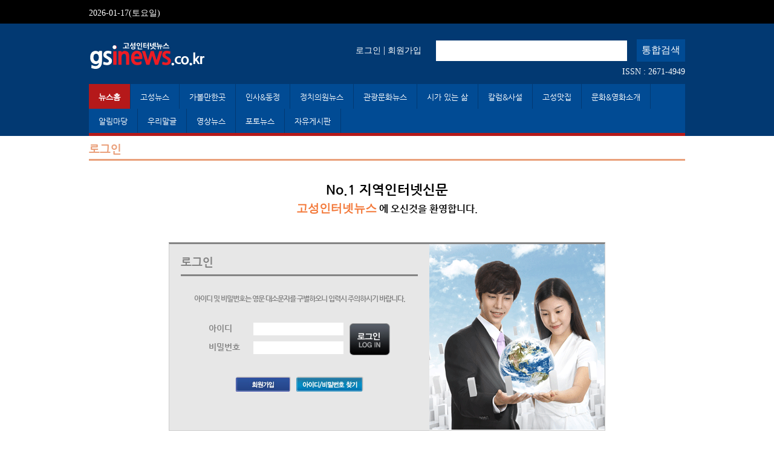

--- FILE ---
content_type: text/html
request_url: http://gsinews.co.kr/Gosung/login/skdfjeoi34T%3D8yRvNXdud2Lj9mb0Vmb0N3LwATMwAjMvMTN5QTNsdf8sdf5K89
body_size: 9714
content:
<!DOCTYPE html PUBLIC "-//W3C//DTD HTML 4.01 Transitional//EN"
"http://www.w3.org/TR/html4/loose.dtd">
<html>
<head>
	<meta http-equiv="Content-Type" content="text/html; charset=UTF-8">
	<title>고성 인터넷 뉴스 : gsinews</title>
	<link rel="stylesheet" type="text/css" href="/gosung/pc.css">
	<link rel="stylesheet" type="text/css" href="/js/jquery-ui.css">
	<script type="text/javascript" src="/js/functions.js"></script>
	<script type="text/javascript" src="/js/jquery-1.8.2.js"></script>
	<script type="text/javascript" src="/js/jquery-ui.js"></script>
	<script type="text/javascript" src="/js/jquery.cfSlidePanel.min.js"></script>
	<script type="text/javascript" src="/js/jquery.cfSlider.js"></script>
	<script type="text/javascript" src="/js/jquery.easing.1.3.js"></script>
	<script type="text/javascript" src="/webnote/webnote.js"></script>
	<link rel="stylesheet" href="https://maxcdn.bootstrapcdn.com/font-awesome/4.4.0/css/font-awesome.min.css">


	<script> 
		 // 스마트폰 변수를 선언
		var smartPhones = [ 'iphone', 'ipod','windows ce', 'android', 'blackberry','nokia', 'webos', 'opera mini', 'sonyerricsson','opera mobi', 'iemobile'];
		 // 스마트폰 종류 확인
		for (var i in smartPhones) {
			if (navigator.userAgent.toLowerCase().match(new RegExp(smartPhones[i]))) {				
				 var url = document.domain;
				 var query = document.referrer;
								document.location = 'http://' + url + '/mobile/';//<-이동할 주소...
							}
		}
		function click()
	{
		if(event.button == 2)
		{
			alert("마우스 오른쪽 버튼 클릭이 금지 됩니다.");
		}
	}
	document.onmousedown = click;
	document.oncontextmenu = new Function('return false');
	document.ondragstart = new Function('return false');
	document.onselectstart = new Function('return false');
	</script>
 </head>
<body oncontextmenu="return false">
	<div id='main_top' >
		<script type="text/javascript">    	
		var ANIMATION_DURATION = 500;
		var IMAGE_HEIGHT = 20;
		
		var bannerItems;
		var bannerContainer;
		
		var nCurrentIndex;
		var nBannerCount;
		var nTimerID;
	//1.	
		window.onload = function(){
			// 요소 초기화.	
			init();
			// 배너 위치 설정하기.
			setBannerPosition();
			// 배너 움직이기.
			startMove();
			
		}
	//2.	
		// 요소 초기화.	
		function init(){
			// 계속해서 사용할 요소들이기 때문에 전역변수에 담아 둡니다.
			bannerContainer = document.getElementById("#banner_container");
			bannerItems = $("#banner_container div");
			nCurrentIndex = 0;
			nTimerID = 0;	
			// 전체 배너 갯수.
			nBannerCount = bannerItems.length;		
		}
	//3.	
		// 현재배너와 다음배너의 위치를 초기화 시켜 줍니다.
		function setBannerPosition(){
			// 모든 배너의 위치값을 출력화면 영역에서 보이지 않도록 만든다. 
			bannerItems.css({opacity:0, top:IMAGE_HEIGHT});	
			
			// 첫번째 배너=현재 버너를 화면에 활성화 시켜준다.
			bannerItems.eq(0).css({opacity:1, top:0});
		}
		
		// 배너 움직이기.
		function startMove(){			
			nTimerID = setInterval(on_StartMove,2000)	
		}	
		
		// 다음 배너 계산하기.	
		function on_StartMove(){
			if(nCurrentIndex+1>=nBannerCount)
				showBannerAt(0);
			else
				showBannerAt(nCurrentIndex+1);			
		}
	//4.	
		// nIndex에 해당하는 배너를 현재배너로 활성화시킴.
		function showBannerAt(nIndex){
			if(nCurrentIndex==nIndex || nIndex<0 || nIndex>=nBannerCount)
				return;
			
			// 현재배너를 구한다.
			var currentBanner = bannerItems.eq(nCurrentIndex);
			// 다음배너를 구한다.
			var nextBanner = bannerItems.eq(nIndex);
			
			// 현재배너를 위쪽으로 움직이기.
			currentBanner.animate({top:-IMAGE_HEIGHT,opacit:0},
				ANIMATION_DURATION,
				"easeOutQuint"
			);
					
			// 다음배너를 움직이기 전에, 다음배너위치의 시작위치 설정하기.
			nextBanner.css({top:IMAGE_HEIGHT, opacity:0});
			
			nextBanner.animate({top:0,opacity:1},
				ANIMATION_DURATION,
				"easeOutQuint"
			);
			
			// 현재배너 index값을 업데이트 시켜준다.
			nCurrentIndex = nIndex;
			
		}	
		
		function stopScroll()
		{
			clearInterval(nTimerID);
		}
		

		
	</script>

	<script type="text/javascript">
<!--
	function top_search()
	{
		obj = document.getElementById("m_k");
		val = obj.value;
		url = "/Gosung/search/" + val;
		location.href = url;
	}

	function chk_topkey()
	{
		if(event.keyCode == 13)
		{
			obj = document.getElementById("m_k");
			val = obj.value;
			if(val)
			{
				top_search();
			}
		}
	}
//-->
</script>
<div id='top_head' >
	<ul >
		<li style="float:left"><span >2026-01-17(토요일)</span></li>
		<li style="float:right" class="fast_news">
			<div  id='banner_container'>
						</div>		
		 </li>
	 </ul>
 </div> 
  
<div id='top_search'>	
	<ul >
		<li ><a href="/" class="logo"><img src=/img/logo.gif></a></li>
		<li style="float:right" class="search">
			<span class="log"><a href="/Gosung/login/">로그인</a> | <a href="/Gosung/joinAs/1">회원가입</a></span>
			<span ><input type="text" name="keywords" value="" size="" class="txt" id="m_k" onkeyup="chk_topkey()"><input type="button" value="통합검색" class="bt" onclick="top_search()"><br><a style="float:right;margin-top:8px">ISSN : 2671-4949</a></span>
		 </li>
	 </ul>	
 </div>
<div id='top_menu'>
	<ul >
									<li class='on'><a href="/Gosung/">뉴스홈</a></li>
								<li ><a href="/Gosung/go_news/001001">고성뉴스</a></li>
		 						<li ><a href="/Gosung/go_news/001016">가볼만한곳</a></li>
		 						<li ><a href="/Gosung/go_news/001017">인사&동정</a></li>
		 						<li ><a href="/Gosung/go_news/001004">정치의원뉴스</a></li>
		 						<li ><a href="/Gosung/go_news/001005">관광문화뉴스</a></li>
		 						<li ><a href="/Gosung/go_news/POO1">시가 있는 삶</a></li>
		 						<li ><a href="/Gosung/go_news/001014">칼럼&사설</a></li>
		 						<li ><a href="/Gosung/go_news/001019">고성맛집</a></li>
		 						<li ><a href="/Gosung/go_news/001022">문화&영화소개</a></li>
		 						<li ><a href="/Gosung/go_news/h130111a">알림마당</a></li>
		 						<li ><a href="/Gosung/go_news/w002">우리말글</a></li>
		 						<li ><a href="/Gosung/go_news/8909090">영상뉴스</a></li>
		 		 <li ><a href="/Gosung/go_photo/">포토뉴스</a></li>
		 <li ><a href="/Gosung/board/2/1/">자유게시판</a></li>
		
	</ul>
 </div>
	
	<div id='contents_body' >
		<div id='log_in'>
	<div id='login_body'>
		<h3 >로그인</h3>
			<p class="title">No.1 지역인터넷신문</p>
			<p><span >고성인터넷뉴스</span> 에 오신것을 환영합니다.</p>
	 </div>
	<div id='log_box'>
		<div id='log_box_left'>
			<form name='' method="POST" action="/Gosung/Login_enroll" onSubmit="return checkThis(this)">
			<input type="hidden" name="returnurl" value="skdfjeoi34T=8yRvNXdud2Lj9mb0Vmb0N3LwATMwAjMvMTN5QTNsdf8sdf5K89">
				<h3 >로그인</h3> 
				<p class="title">아이디 및 비밀번호는 영문 대소문자를 구별하오니 입력시 주의하시기 바랍니다.</p>
				<ul >
					<li >
						<p > <span >아이디</span> <input type="text" name="user_id" value="" size="15" class=eng></p>
						<p > <span >비밀번호</span> <input type="password" name="user_pw" value="" size="15" ></p>
					</li>
					<li ><input type="image" src="/img/btn_login.gif"value="로그인" style="margin:0;padding:0;border:0;position:relative;top:6px;left:10px"></li>
				 </ul>
			</form>
			<p style="clear:left;text-align:center;padding:2em 0;">
				<input type="image" src='/img/btn_join.gif' border='0' alt='' style="margin:0;padding:0;border:0;;margin-right:5px" onclick="location.href='/Gosung/joinAs/1'">
				<input type="image" src='/img/btn_idpw.gif' border='0' alt='' style="margin:0;padding:0;border:0;" onclick="location.href='/Gosung/findID'">
			 </p>
		 </div>
		 <img src='/img/bg_login.gif' border='0' alt='사진'>
	 </div>
 </div>

	 </div>
	<div id='foot'>
		<div id='foot'>
	<div id='foot_top'>
		<p ><span ><!-- <a href="">언론사별 뉴스</a> --></span> <span style="float:right"><!-- <a href="/Gosung/board/1/1">게시판</a> --></span></p>		
	 </div>
	<div id='foot_body'>
		<div id=''>
			<p class="p"><a href="/Gosung/company/1">회사소개</a><a href="/Gosung/company/2">후원안내</a><a href="/Gosung/company/4">윤리강령</a><a href="/Gosung/company/5">개인정보보호정책</a><a href="/Gosung/board/2/1/">자유게시판</a><a >ISSN : 2671-4949</a></p>
		</div>
		<p >명칭 : 인터넷신문 | 제호 : 고성인터넷뉴스 | 등록번호 : 경남 아 00033  | 등록연월일 : 2006년 9월 14일  | 발행연월일 : 2006년 9월 14일 | 발행인 : 한창식 | 편집인 : 한창식<br/>발행소 : 경남 고성군 고성읍 중앙로 48 동외빌딩 | 청소년보호책임자 : 한창식 | 사업자 번호 : 612-03-63094 <br/>
		Tel : <a href="tel:070-7092-0174">070-7092-0174 </a> <!-- ,<a href="tel:070-7135-0174">070-7135-0174 </a> --> | Phone : <a href="tel:010-6686-7693">010-6686-7693</a>  <!-- | Fax : 055-674-0173 --> | E-mail : gsinews@empas.com 
		 | 통신판매신고 : 제2008 경남고성 0001호
		</p>
		<p ><span >Copyright © by gsinews.co.kr All rights reserved. contact mail to webmaster for more information</span><br/><span >모든 컨텐츠(기사)는 저작권법의 보호를 받은바, 무단 전재·복사·배포를 금합니다. </span></p>		
	</div> 
	 </div>




	 </div>	
</body>


--- FILE ---
content_type: text/css
request_url: http://gsinews.co.kr/webnote/webnote.css
body_size: 17669
content:
/*------------------------------------------------------------------------------ user customize setting --*/
div.webnote_container {
	width:auto;
	height:auto;
	border-width:1px;
	border-style:solid;
	border-color:#d5d5d5;
	padding:3px;
	padding-top:0;
	padding-bottom:0;
	clear:both;
	background-color:#ebebeb;
	z-index:102;
}
div.webnote_file_attach_box {
	clear:both;
	margin-top:2px;
	width:auto;
	height:auto;
	overflow:auto;
	border-width:0;
	border-style:solid;
	border-color:#d5d5d5;
	display:none;
	text-align:left;
}
.webnote_file_attach_unit_basic {
	width:45px;
	height:45px;
	padding:3px;
	margin-right:2px;
	border-width:1px;
	border-style:solid;
	border-color:#d9d9d9;
	background-color:#f2f2f2;
	font-size:11px;
	text-align:left;
}
.webnote_file_attach_unit_over {
	width:45px;
	height:45px;
	padding:3px;
	margin-right:2px;
	border-width:1px;
	border-style:solid;
	border-color:#d9d9d9;
	background-color:#ffffff;
	font-size:11px;
	text-align:left;
}
.webnote_file_attach_unit_select {
	width:45px;
	height:45px;
	padding:3px;
	margin-right:2px;
	border-width:1px;
	border-style:solid;
	border-color:blue;
	background-color:#f2f2f2;
	font-size:11px;
	text-align:left;
}
.webnote_file_attach_unit_off {
	width:45px;
	height:45px;
	padding:3px;
	margin-top:3px;
	margin-right:2px;
	border-width:1px;
	border-style:solid;
	border-color:#d9d9d9;
	background-color:#f2f2f2;
	font-size:11px;
	text-align:left;
	-ms-filter:"progid:DXImageTransform.Microsoft.Alpha(Opacity=20)";
	filter: alpha(opacity=20);
	-moz-opacity:0.2;
	-khtml-opacity: 0.2;
	opacity: 0.2;
}
div.webnote_resize_handle {
	clear:both;
	width:auto;
	height:3px;
	cursor:s-resize;
}
div.webnote_resize_handle_no {
	clear:both;
	width:auto;
	height:3px;
	cursor:default;
}
div.webnote {
	font-size:13px;
	display:block;
	width:auto;
	height:auto;
	border-width:1px;
	border-style:solid;
	border-color:#d5d5d5;
	padding:5px;
	background-color:#FFFFFF;
	overflow:auto;
	clear:both;
	white-space: -moz-pre-wrap;
	white-space: -pre-wrap; 
	white-space: -o-pre-wrap;
	word-break:break-all;
	text-align:left;

}
div.webnote:focus {
    outline: none;
}
.webnote_toolbar_basic{
	margin:0;
	padding:2px;
	width:16px;
	height:16px;
	border-width:1px;
	border-color:#ebebeb;
	border-style:solid;
}
.webnote_toolbar_on{
	margin:0;
	padding:2px;
	width:16px;
	height:16px;
	border-width:1px;
	border-color:#b2b2b2;
	border-style:solid;
	background-color:#cccccc;
}
.webnote_toolbar_down{
	margin:0;
	padding:2px;
	width:16px;
	height:16px;
	border-width:1px;
	border-color:#838383;
	border-style:solid;
	background-color:#a2a2a2;
}
.webnote_toolbar_off {
	margin:0;
	padding:2px;
	width:16px;
	height:16px;
	border-width:1px;
	border-color:#ebebeb;
	border-style:solid;
	-ms-filter:"progid:DXImageTransform.Microsoft.Alpha(Opacity=20)";
	filter: alpha(opacity=20);
	-moz-opacity:0.2;
	-khtml-opacity: 0.2;
	opacity: 0.2;
}
div.webnote_popup {
	display:none;
	padding:3px;
	padding-top:0;
	font-size:12px;
	width:auto;
	height:auto;
	background-color:#cccccc;
	position: absolute;
	border-width:1px;
	border-style:solid;
	border-color:#b2b2b2;
	z-index:105;
}
div.webnote_popup_move {
	padding:3px;
	padding-top:0;
	font-size:12px;
	width:auto;
	height:auto;
	background-color:#cccccc;
	position: absolute;
	border-width:1px;
	border-style:solid;
	border-color:#b2b2b2;
	z-index:105;
	-ms-filter:"progid:DXImageTransform.Microsoft.Alpha(Opacity=50)";
	filter: alpha(opacity=50);
	-moz-opacity:0.5;
	-khtml-opacity: 0.5;
	filter: alpha(opacity=50);
	opacity: 0.5;
}
div.webnote_popup_content {
	width:auto;
	height:auto;
	clear:both;
	padding:0;
	background-color:#ebebeb;
	border-width:0;
	border-style:solid;
	border-color:#b9b9b9;
}
div.webnote_toast {
	display:none;
	padding:8px;
	font-size:12px;
	width:auto;
	height:auto;
	background-color:#555555;
        color:white;
	position: absolute;
	border-width:1px;
	border-style:solid;
	border-color:#ffffff;
	z-index:106;
}
div.webnote_color_picker_popup {
	display:none;
	padding:3px;
	padding-top:0;
	font-size:12px;
	width:auto;
	height:auto;
	background-color:#cccccc;
	position: absolute;
	border-width:1px;
	border-style:solid;
	border-color:#b2b2b2;
	z-index:106;
}


div.webnote_select_box {
	clear:both;
	font-size:13px;
	padding:3px;
	border-width:1px;
	border-style:solid;
	border-color:#ebebeb;
	cursor:default;
}
div.webnote_select_box_over {
	clear:both;
	font-size:13px;
	padding:3px;
	background-color:#d9d9d9;
	border-width:1px;
	border-style:solid;
	border-color:#b2b2b2;
	cursor:default;
}
div.webnote_select_box_down {
	clear:both;
	font-size:13px;
	padding:3px;
	background-color:#cccccc;	
	border-width:1px;
	border-style:solid;
	border-color:#b2b2b2;
	cursor:default;
}

.webnote_td_head {
	width:80px;
	padding:3px;
	padding-right:5px;
	color:gray;
	font-weight:bold;
	text-align:right;
	background-color:#e5e5e5;
}
.webnote_td_body {
	padding:3px;
	color:gray;
	text-align:left;
	font-size:12px;
	background-color:#f2f2f2;
}
.webnote_td_body0 {
	padding:0;
	margin:0;
}
.webnote_txtform {
	border-width:1px;
	border-color:#d9d9d9;
	border-style:solid;
	background-color:#f9f9f9;
	color:gray;
	font-size:12px;
	height:16px;
	float:left;
}
.webnote_fileform {
	border-width:1px;
	border-color:#d9d9d9;
	border-style:solid;
	background-color:#f9f9f9;
	color:gray;
	font-size:12px;
	height:20px;
	float:left;
}
.webnote_selform {
	border-width:1px;
	border-color:#d9d9d9;
	border-style:solid;
	background-color:#f9f9f9;
	color:gray;
	font-size:12px;
	height:20px;
	float:left;
}
.webnote_btn_basic {

	margin-left:2px;

	border-width:1px;
	border-color:#e3e3e3;

	border-bottom-width:1px;
	border-right-width:1px;
	border-bottom-color:#bfbfbf;
	border-right-color:#bfbfbf;

	border-style:solid;
	background-color:#e3e3e3;
	color:gray;
	font-size:12px;
	padding:2px;
	padding-left:7px;
	padding-right:7px;
	height:20px;
	float:left;
}
.webnote_btn_center {

	margin-left:2px;

	border-width:1px;
	border-color:#e3e3e3;

	border-bottom-width:1px;
	border-right-width:1px;
	border-bottom-color:#bfbfbf;
	border-right-color:#bfbfbf;

	border-style:solid;
	background-color:#e3e3e3;
	color:gray;
	font-size:12px;
	padding:2px;
	padding-left:7px;
	padding-right:7px;
	height:20px;
}
.webnote_btn_center_red {

	margin-left:2px;

	border-width:1px;
	border-color:#e3e3e3;

	border-bottom-width:1px;
	border-right-width:1px;
	border-bottom-color:#bfbfbf;
	border-right-color:#bfbfbf;

	border-style:solid;
	background-color:tomato;
	color:white;
	font-size:12px;
	padding:2px;
	padding-left:7px;
	padding-right:7px;
	height:20px;
}
div.webnote_popup_container_top {
	clear:both;
	width:auto;
        height:auto;
	padding:3px;
	padding-bottom:5px;
	border-width:1px;
	border-style:solid;
	border-color:#f9f9f9;
	border-bottom-color:#a5a5a5;
	border-right-color:#a5a5a5;
}
div.webnote_popup_container_bottom {
	padding:0;
	padding-top:3px;
	clear:both;
	width:auto;
	background-color:#cccccc;
	text-align:center;
}
/*------------------------------------------------------------------------------ color setting */
form {
	display:inline;
}
div.webnote p {
	line-height:170%;
	margin-top: 2px;
	margin-bottom: 2px;
	margin-left: 3px;
	margin-right: 3px;
	white-space: -moz-pre-wrap;
	white-space: -pre-wrap; 
	white-space: -o-pre-wrap;
	word-break:break-all;	
	font-size:12pt;
	font-family: "굴림";
}


div.webnote_toolbar_container {
	width:auto;
	height:auto;
	padding:0;
	padding:3px 0 3px 0; 
	clear:both;
	text-align:left;
        line-height:0;
}

.webnote_specialchars_basic {	
	float:left;
	width:18px;
	height:18px;
	padding:2px;
	font-size:15px;
	text-align:center;
	border-width:1px;
	border-color:#ebebeb;
	border-style:solid;
	cursor:default;
}
.webnote_specialchars_on {	
	float:left;
	width:18px;
	height:18px;
	padding:2px;
	font-size:15px;
	text-align:center;
	border-width:1px;
	border-color:#d9d9d9;	
	border-style:solid;
	background-color:#ffffff;	
	cursor:default;
}

.webnote_seperator {
	padding:3px;
	width:10px;
	height:16px;
	margin-right:1px;
	margin-bottom:1px;
}
img {
	border-width:0;
}
.webnote_edt_text_form {
	display:none;
	width:auto;
	height:auto;
	padding:5px;
	background-color:#f9f9f9;
	clear:both;
	white-space: -moz-pre-wrap;
	white-space: -pre-wrap; 
	white-space: -o-pre-wrap;
	word-break:break-all;
	border-width:1px;
	border-style:solid;
	border-color:#c1dddd;

}
.webnote_edt_text_form:focus {
    outline: none;
}


div.webnote_popup_title {
	clear:both;
	width:auto;
	height:20px;
	color:white;
	font-weight:bold;
	cursor:move;
	font-size:12px;
}
div.webnote_popup_title_left {
	float:left;
	padding-top:3px;
	width:auto;
}
div.webnote_popup_title_right {
	float:right;
	text-align:center;
        padding-bottom:1px;
	width:30px;
	height:auto;
	background-color:#e9071e;
	cursor:default;
}
div.webnote_popup_title_right_on {
	float:right;
	text-align:center;
        padding-bottom:1px;
	width:30px;
	height:auto;
	background-color:#f94254;
	cursor:default;
}
div.webnote_popup_title_right_down {
	float:right;
	text-align:center;
        padding-bottom:1px;
	width:30px;
	height:auto;
	background-color:#a30515;
	cursor:default;
}


.webnote_pageadd_textform {
	width:98.5%;
	border-width:1px;
	border-style:solid;
	border-color:#d9d9d9;
	resize: none; 
}
.webnote_pageadd_textform:focus {
    outline: none;

}

div.webnote_image_previews {
	clear:both;
	display:none;
	margin-top:3px;
	padding:3px;
	width:auto;
	height:150px;
	text-align:center;
	overflow:auto;
	border-width:0;
	border-style:solid;
	border-color:#d9d9d9;
}
div.webnote_input_img_btn {
	display:none;
	width:auto;
	height:auto;
	margin-top:2px;
	text-align:center;
	background-color:#CCCCCC;
}


/* textbox */
.webnote_textbox_form {
	margin:0;
	font-size:12px;
	height:12px;
}
div.webnote_textbox_previewbox {

}

div.webnote_over {
	display:block;
	width:auto;
	height:auto;
	border-width:1px;
	border-style:solid;
	border-color:#d1c23d;
	padding:5px;
	background-color:#ffffcc;
	overflow:auto;
	clear:both;
	white-space: -moz-pre-wrap;
	white-space: -pre-wrap; 
	white-space: -o-pre-wrap;
	word-break:break-all;
}

/* 블라인드 */
div.webnote_blind5 {
	position:absolute;
	top:0;
	left:0;
	width:100%;
	height:100%;
	background-color:#d9d9d9;
	z-index:104;
	-ms-filter:"progid:DXImageTransform.Microsoft.Alpha(Opacity=50)";
	filter: alpha(opacity=50);
	-moz-opacity:0.5;
	-khtml-opacity: 0.5;
	opacity: 0.5;

}
div.webnote_blind7 {
	position:absolute;
	top:0;
	left:0;
	width:100%;
	height:100%;
	background-color:#d9d9d9;
	z-index:104;
	-ms-filter:"progid:DXImageTransform.Microsoft.Alpha(Opacity=80)";
	filter: alpha(opacity=80);
	-moz-opacity:0.8;
	-khtml-opacity: 0.8;
	opacity: 0.8;

}
div.webnote_fullscreen {
	position:absolute;
	top:0;
	left:0;
	width:100%;
	height:100%;
	z-index:103;
	padding:0;
	clear:both;
	background-color:#ebebeb;
}
div.webnote_fullscreen textarea {
	resize: none; 	
}
div.webnote_container textarea {
	resize: none; 	
}

/* source box */
div.webnote_source_box {
	clear:both;
	font-family:verdana,arial,돋움;
	width:auto;
	background-color:#F3FBFC;
	padding:5px;
	margin:5px 2px 5px 2px;

	border-width:0 2px 0 2px;
	border-style:solid;
	border-color:#cce6ff;

}
div.webnote_source_box ol {
	list-style-type:decimal-leading-zero;
	margin:0 5px 0 0;
}
div.webnote_source_box li {

	color:black;
	font-size:11px;
	font-family:verdana,맑은 고딕,arial,돋움;
	
	margin:0;
	line-height:1.5;

	border-width:0 0 1px 0;
	border-style:dotted;
	border-color:#d9d9d9;
}
div.webnote_source_box li:hover { 
    background-color:#FFFFFF; 
}

div.webnote_source_box li span {
	display:inline;
}

div.webnote_loading_screen {
	position:absolute;
	top:0;
	left:0;
	width:100%;
	height:100%;
	background-color:#d9d9d9;
	z-index:105;
	-ms-filter:"progid:DXImageTransform.Microsoft.Alpha(Opacity=50)";
	filter: alpha(opacity=50);
	-moz-opacity:0.5;
	-khtml-opacity: 0.5;
	opacity: 0.5;
}
div.webnote_loading_screen_img {
	position:absolute;
	top:50%;
	left:50%;
        text-align: center;
        width:100px;
        margin-left:-50px;
        margin-top:-50px;
        
}


/* image center new */
div.webnote_imagecenter_container {
	width:auto;
	height:auto;
	clear:both;
}
div.webnote_imagecenter_head {
	clear:both;
	width:auto;
	height:25px;
	padding:0;
	background-color:#FFFFFF;	
	margin-bottom:4px;
}
div.webnote_imagecenter_tree {
	float:left;
	width:160px;
	height:350px;
	background-color:#ffffff;
}
div.webnote_imagecenter_tree_data {
	width:auto;
        padding:3px;
	height:344px;
	overflow:auto;
	background-color:#ffffff;
}
div.webnote_imagecenter_tree_form {
	width:auto;
        padding:3px;
	height:20px;
	margin-top:5px;
	background-color:#f9f9f9;
        border-top-width:1px;
        border-top-color:#f2f2f2;
        border-top-style:solid;        
        
}
div.webnote_imagecenter_body {
	margin-left:163px;
	width:auto;
	height:350px;
	/*background-color:#FFFFFF;	*/
}
div.webnote_imagecenter_body_top {

	width:auto;
        padding:3px;
	height:18px;
	background-color:#ffffff;
}
div.webnote_imagecenter_body_ctl_form {
        display:none;
	width:auto;
        padding:3px;
	height:20px;
        margin-top:3px;
	background-color:#ffffff;
}
div.webnote_imagecenter_body_ctl_form_left {
    width:auto;
    float:left;
}
div.webnote_imagecenter_body_ctl_form_right {
    width:50px;
    float:right;
    text-align:right;
    color:black;
    font-size:15px;
    cursor:pointer;
    padding-right:5px;
    /*background-color: red;*/
}
div.webnote_imagecenter_body_data {
	width:auto;
	height:294px;
        margin-top:3px;
	overflow-x:auto;
        overflow-y: scroll;
	background-color:#ffffff;
}
div.webnote_imagecenter_body_data_fit {
	width:auto;
	height:265px;
        margin-top:3px;
	overflow-x:auto;
        overflow-y: scroll;
	background-color:#ffffff;
}

div.webnote_imagecenter_body_data_fover {
	width:auto;
	height:294px;
        margin-top:3px;
	overflow-x:auto;
        overflow-y: scroll;
	background-color:#ffffcc;
}
div.webnote_imagecenter_body_bottom {
	margin-top:3px;
	height:20px;
        padding:3px;
	background-color:#ffffff;
}
div.webnote_imagecenter_body_bottom_left {
	float:left;
}
div.webnote_imagecenter_body_bottom_right {
	float:right;
}

.webnote_imagecenter_tree_root_refresh_unit {
    cursor:pointer;
    margin-left:5px;
}

div.webnote_imagecenter_tree_folder_unit {
	clear:both;
	width:auto;
	height:auto;
	/*padding:2px;*/
	/*margin-bottom:1px;*/
        white-space:nowrap;
}
span.webnote_imagecenter_tree_icon_unit {
	cursor: default;
}
span.webnote_imagecenter_tree_foldername_unit {
        cursor: pointer;
        padding-left: 3px;
        padding-right: 3px;
        white-space:nowrap;
}
folder.webnote_imagecenter_tree_foldername_unit_default {
        height:18px;
        padding:2px 3px 2px 2px;
        font-size:11px;
        font-weight:normal;
}
folder.webnote_imagecenter_tree_foldername_unit_select {
        height:auto;
        padding:2px 3px 2px 2px;
        font-size:11px;
        background-color: #ffcbb3;
}

div.webnote_imagecenter_image_unit {
	float:left;
	margin-left:5px;
	margin-top:5px;
	width:70px;
	height:110px;
	background-color:#f2f2f2;
	padding:3px;
	text-align:center;	
	word-break:break-all;
	overflow: hidden;
	border-width:1px;
	border-style:solid;
	border-color:#e2e2e2;
}
div.webnote_imagecenter_image_unit_on {
	float:left;
	margin-left:5px;
	margin-top:5px;
	width:70px;
	height:110px;
	background-color:#d9d9d9;
	padding:3px;
	text-align:center;	
	word-break:break-all;
	overflow: hidden;
	border-width:1px;
	border-style:solid;
	border-color:gray;
}
div.webnote_imagecenter_image_unit_select {
	float:left;
	margin-left:5px;
	margin-top:5px;
	width:70px;
	height:110px;
	background-color:#fff5ec;
	padding:3px;
	text-align:center;	
	word-break:break-all;
	overflow: hidden;
	border-width:1px;
	border-style:solid;
	border-color:orange;
}
div.webnote_imagecenter_image_unit_cont {
	width:70px;
	height:auto;
	/*white-space:nowrap;*/
	word-break:break-all;
	font-size:11px;
}
div.webnote_imagecenter_path_title {
	width:auto;
	height:auto;
	word-break:break-all;
	font-size:11px;
       /* font-weight:bold; */
        float:left;
        padding:3px;

}
div.webnote_imagecenter_path_title_buttons {
	width:100px;
	height:auto;
	font-size:11px;
        font-weight:bold;
        float:right;
        color:red;
        text-align:right;
        cursor:pointer;
}



/* code highlight */
.webnote_keyword1 {
	color:#0033ff;
}
.webnote_keyword2 {
	color:red;	
}
.webnote_keyword3 {
	color:green;	
}
.webnote_keyword4 {
	color:black;	
}
.webnote_keyword5 {
	color:sandybrown;	
}
.webnote_keyword6 {
	color:#ff6633;	
}
.webnote_keyword7 {
	color:green;
}

.webnote_comments {
	color:#c9c9c9;
	font-style:italic;
	font-size:11px;
}

--- FILE ---
content_type: text/plain
request_url: http://gsinews.co.kr/webnote/lang/en.txt
body_size: 6101
content:
//WebNoteLanguageSet
{
	"source":				"Html Source View",
	"design":				"Design View",
	"font":					"Font",
	"fontsize":				"Font Size",
	"lineheight":				"Line Height",
	"bold":					"Bold",
	"italic":				"Italic",
	"underline":				"Underline",
	"strikethrough":			"Strike Through",
	"superscript":				"Super Script",
	"subscript":				"Sub Script",
	"forecolor":				"Font Color",
	"backcolor":				"Font Back Color",
	"justifyleft":				"Justify Left",
	"justifycenter":			"Justify Center",
	"justifyright":				"Justify Right",
	"indent":				"Indent",
	"outdent":				"Outdent",
	"insertunorderedlist":			"Unordered List",
	"insertorderedlist":			"Ordered List",
	"insertfirstparagraph":			"Insert First Paragraph",
	"insertlastparagraph":			"Insert Last Paragraph",
	"createlink":				"Create Hyper Link",
	"unlink":				"Remove Hyper Link",
	"hr":					"Horizontal Line",
	"image_link":				"Insert WebLink Image",
	"image_upload":				"Upload Image",
	"images":				"Image Center(Server Storage)",
	"imagecenter":				"Image Center",
	"pageadd":				"Add Html Source",
	"textbox":				"Text Box",
	"note":					"Note Box",
	"table":				"Table",
	"sourcebox":				"Source Box",
	"emoticon":				"Emoticon",
	"special_chars":			"Special Character",
	"increase":				"Increase Height(+100px)",
	"decrease":				"Decrease Height(-100px)",
	"fullscreen":				"Full Screen",
	"normalscreen":				"Normal Screen",
	"whats":				"About WebNote",

	"btn_apply":				"Apply",
	"btn_ok":				"Ok",
	"btn_insert":				"Insert",
	"btn_close":				"Close",
        "btn_mkdir":                            "Make Folder",
        "btn_rmdir":                            "Delete Folder",
        "btn_image_upload":                     "Upload Image",
        "btn_select_all":                       "Select All",
        "btn_select_insert":                    "Insert",
        "btn_select_delete":                    "Delete",

	"label_auto":				"Auto",
	"msg_click":				"Click!",
	"msg_inc_unit":				"Inc Unit",
	"msg_left":				"Left",
	"msg_right":				"Right",
	"msg_center":				"Center",
	"msg_top":				"Top",
	"msg_bottom":				"Bottom",
	"msg_color":				"Color",
	"msg_rows":				"Row",
	"msg_cols":				"Col",
	"msg_align":				"Align",
	"msg_context_popup":			"Menu",
        "msg_file_attach_thumb":		"Double Click:Insert To Contents, Right Click:View Menu",
        "msg_no_subfolder":                     "No Sub-Folder",
        "msg_get_filelist":                     "Get File List",
        "msg_get_subfolderlist":                "Get Sub-Folder List",

	"font_input_form_text":			"Input Font Name",
	"fontsize_input_form_text":		"Input Font Size Value(include unit)",
	"lineheight_input_form_text":		"Input Line Height Value(include unit)",
	"fontcolor_form_title":			"Input Color Code",

	"createlink_alert":			"Select Contents(Drag)",
	"createlink_target_menu":		"Target",
	"createlink_target_form_title":		"Select Link Target",
	"createlink_url_menu":			"URL",
	"createlink_url_form_title":		"Input Link URL",

	"insertimagelink_url_menu":		"Image Url",
	"insertimagelink_url_form_title":	"Input Image Url",
	"insertimagelink_width_menu":		"Width",
	"insertimagelink_height_menu":		"Height",
	"insertimagelink_alt_menu":		"Alt",
	"insertimagelink_alt_form_title":	"Image Alt Text",
	"insertimagelink_title_menu":		"Title",
	"insertimagelink_title_form_title":	"Image Title Text",
	"insertimagelink_hyperlink_menu":	"HyperLink",

	"insertimageupload_file_menu":		"File",
	"insertimageupload_btn_upload":		"Upload",

	"image_context_property":		"Property",

	"textbox_borderstyle_menu":		"Border",
	"textbox_borderstyle_form_solid":	"Solid",
	"textbox_borderstyle_form_dotted":	"Dotted",
	"textbox_borderstyle_form_dashed":	"Dashed",
	"textbox_borderstyle_form_none":	"None",
	"textbox_borderwidth_menu":		"Border",
	"textbox_bordercolor_menu":		"Border",
	"textbox_bgcolor_menu":			"Background",
	"textbox_textcolor_menu":		"Text",
	"textbox_width_menu":			"Width",
	"textbox_textalign_menu":		"TextAlign",
	"textbox_padding_menu":			"Padding",
	"textbox_margin_menu":			"Margin",
	"textbox_preview_text":			"Preview Text",

	"table_context_table_propery":		"Table Property",
	"table_context_cell_propery":		"Cell Property",
	"table_context_insert_row_above":	"Insert Above",
	"table_context_insert_row_below":	"Insert Below",
	"table_context_insert_col_left":	"Insert Left",
	"table_context_insert_col_right":	"Insert Right",
	"table_context_delete_row_this":	"Delete Row",
	"table_context_delete_col_this":	"Delete Col",
	"table_context_merge_cell_right":	"Merge Right",
	"table_context_merge_cell_below":	"Merge Below",
	"table_context_cancel_merge":		"Cancel Merge",

	"file_attach_thumb_context_insert":	"Insert To Contents",
	"file_attach_thumb_context_delete":	"Delete From Server",

	"alert_only_design_mode":		"Use Design View!",
	"alert_delete_image_s_c":		"Delete Image From Server And Contents",
	"alert_no_resize_editor":		"Do Not Resizing In Full Screen",
	"alert_no_command":			"Command Not Found",
	"alert_input_url":			"Please Input Url",
	"alert_timeout":			"Time Out! Please Retry!",

	"alert_tbl_norightcell":		"There is no cell right",
	"alert_tbl_nobelowcell":		"There is no cell below",
	"alert_tbl_sametypecell":		"Only the cells of the same type can be",

	"alert_no_dragndrop":			"your browser is not supply drag & drop upload",
        
        "alert_select_image":                   "Select Image",	
        "alert_input_foldername":               "Input Folder Name",
        "alert_no_special_characters":          "Special characters can not be used",
        "alert_no_image":                       "No Images!",

        "confirm_del_path":                     "Delete Folder Path",
        "confirm_del_alert":                    "The folder's sub-folders, all files are deleted. Are you sure you want to delete?",
        "confirm_select_del":                   "Are you sure you want to delete the selected image to the server?"



}

--- FILE ---
content_type: application/javascript
request_url: http://gsinews.co.kr/webnote/webnote.js
body_size: 93469
content:
/******************************************************************************************
* WebNote
* 공식배포처 : http://www.webwork.kr
* 제작자 이메일 : webwork.kr@gmail.com
* 이프로그램은 개인/기업/영리/비영리 에 관계없이 웹개발에 무료로 자유롭게 사용할 수 있습니다.
* 이 프로그램(webnote.js)은 어떤식으로든 절대 변형하여 사용 및 재배포 할 수 없습니다.
* 이프로그램의 사용으로 인해 발생한 어떠한 문제도 제작자는 책임지지 않습니다.
* 기타 자세한 사항은 공식 배포사이트를 참조해 주시고, 사용중 문의나 건의사항은 공식 배포사이트의 게시판을 이용해주시거나 메일로 보내 주시기 바랍니다.
******************************************************************************************/
eval((function(){var d=[11,12,14,15,16,17,18,19,20,21,22,23,24,25,26,27,28,29,30,31];var e=[];for(var b=0;b<d.length;b++)e[d[b]]=b+1;var q=[];for(var a=0;a<arguments.length;a++){var f=arguments[a].split('\x05');for(var g=f.length-1;g>=0;g--){var h=null;var i=f[g];var j=null;var k=0;var l=i.length;var m;for(var n=0;n<l;n++){var o=i.charCodeAt(n);if(o>31)continue;var p=e[o];if(p){p=p-1;h=p*113+i.charCodeAt(n+1)-14;m=n;n++;}else if(o==6){h=113*d.length+(i.charCodeAt(n+1)-14)*113+i.charCodeAt(n+2)-14;m=n;n+=2;}else{continue;}if(j==null)j=[];if(m>k)j.push(i.substring(k,m));j.push(f[h+1]);k=n+1;}if(j!=null){if(k<l)j.push(i.substring(k));f[g]=j.join('');}}q.push(f[0]);}var r=q.join('').split('\x08').join('\'').split('\x07').join('\\');var x='0123456789ABCDEFGHIJKLMNOPQRSTUVWXYZ';var c=[];for(var b=1;b<128;b++)c[b]=String.fromCharCode(b);for(var b=1;b<32;b++)r=r.split('`'+x.charAt(b-1)).join(c[b]);return r.split('`!').join('`');})('var _$_12b3=["D j={3n:15.4,5J:F2,7r:F2,ds}pN{4w,4u,4P,33}/j{4Z:gj.9k{1n:gdZ{55:g5e{2l:g95.6e{4T:g95.6e{5Y:g8U.6e{1W:0,pM:F2,4J(43(3M(1S(pK(3b(pJ:F2,6G(5U(8l}0{O:0,1c:f0,b5:0,6N}4R{5R:[],4V,4x,2j}1X{7S:!1,53,59,I(8x:pI,4A:7n,eX:7n,pH:7n,4C:[],2I:{pG:["2A"],3m}1D 72 8H 6M eY 6Y fv g6 ggpF:["8L{"7Z"],py}c7 cg cs cO d0 d1 d4 dl dp8O:["dt{"dI"],pv}hr e8 ec ed ef eq er 1G ex 5e eEpu:["eW{"8Y{"3g"],3N:[],pr:["4M"]},3m}qo lk;ih;ge;dc;ba;9865;p3;p2;p0".V(";Y3A}5F cr 9p cM oY oX oW4a}2k% d6% 9D% 9F% oV% 44%4s}oS oR oQ oP oO oN oM oL oK oJ oI oG oF oE oD oC ox ow ov ou ot os or-oq op oo om ok oj oi oh og od3Y}ba8765420zZzYzXzWzTzSzRzQzPzOzHzGzFzEzDzzzyzuztzpznzlzkzjzizgzezdzczbzaz7z6z5|Q|P|O|N|M|L|K|J|G|E|C|B|A|z|y|x|u|q|j|f|e|a|9|8|7|6|5".V(F2),dEG7K4J.XdXnO=/^[0-9]+$/go.O)?o.4Jo.O\':o.4Jo.O);o.4J?a=a?a:>c;F.7X=a.6t;F.7j=a.4O;=JP?WP+a.6t:fP+a.6t;F.6QJd?Wd+a.4O:fd+a.4O;j.id*fu/,F2);M;o.fwkzkDkEkGkJ\'fwG43;o.fS4J.1M(o.43)},fzG3M;o.fU3M.Xm2"-3M);o.fZ\'fZD a=o.g1(),b=0,c=F2,d=0,e=0,f;U(f in o.2I){/h=d=0;h%oo.Q;h++"3NS=f)D g=oo[h].23,k=oo[h].Z;1k g=oo[h],k=j.I[g];if("bcS=o.6N0=)5R.Q)1N;if(-1=)aB(g,o.5R)B"4Mc=g)bq}1k if("4RSo.6NB0%=o.aB(g,o.5R)B"4Mcg)bq;c~4Mcg?o.1nZ"+g+".28"}7k://3i.4z.kr/aA/4M.28n3M.K+=I1c+F7  id=#bGi1W+"y"+g+F7 z=#64# 4I=$58/,#4h#)H2 6y=$4h/,#at#)H2 3z=$at/,#4h#)H2 5b=$4h|at/,#58#)H2 1E=H214(#ccx2Ui1W+FU"+g+FU"+k+#H7)" 1d=F7+k+j22 1o~81#+k+#IE#;d++;e++}b++;0%dBa&b43M.K+=I1o.1nZcm.28# z=#cq# 1o=#cm622);("4RSo.6N||0%o.5R.Q)B0===dBa===b=c=o.3M.`21eLc[c.Q-1],"cqS=c.MBo.3M.5g(c).fDG1S;o.cv()VXj"V1WVB.1c=o.1c\'Vm0~lV"V2s=_"-1S)VcFif(ICp&%br&%/p&So.K||ICbr&So.K||ICp&x2626;%/p&So.K||F2)K.5v)o.K=F2;1g.6w(o.1W,"2AeVlUq2u(w(){j.d2();j.d3\'0)};D a={}V5x/b=o.`2GL0;cx3 Haq=o.deLx2  Pap=o.dk1Gx2 ){a=oGx2 @8 H62=o.deLx2 @8 P5D=o.dk1Gx2 @8b){b=b?b:>c;a===o=F.51=o,F.7a(b,"1G"))1ex2 a){F.1R=o},8a){a=a?a:>c;F.1R7a(a,"45");a.2v?a.2v():a.5E=!0;3B3\'b[c].7AqF.1R=o;1g.ao()}}VdGF2)KB0==j.4d()4K=H.5M())}Valqa=a?a:>c;a.lTB32==a.7Q?(1g.e9(),3?3():a.ea=!1):a.lSB13==a.7Q=1g.ak(),3?3():a.ea=!1.fEG43.1M(5);5.XlR"VK=5.E;5ao.1c\';$y(o.17()).4p?o.3r$y(o.17()).4p-10\':o.3r"98%n3b.1W;5.cF1g.6w(o.1W,"4Qe;5.dG}},fGG6G;o.ev6G.XlQ"-6G)},fJG5U;o.ey5U.M=1)4P?"ez"}lPn5U?j.id*eB/,F2)}-5U)},eDCO=F2==a||S1b a?0:a},eITF2!=aBa41c=a)},aiC8l0eLC6N0eNC5R=F2==a?[]:a.V({e,eO0lNi8l},7KGeO\'eRC330ag>Z433Zj.9kmfC1n433ZdZmeC55433Z5emdC2l433Z95.6emc>T42l},aaC5Y433Z8U.6e"},f4>w6>u9>PbC3mcC3Af>an>soC3Y0lMT"lLo.2I.3N=a)},fs$aO4Vt$aO4x0a6$a~ko");o.2j0lK$aO7Sx$aO53y$aO5906a0fu*fBG4J^6a\'fSG43.id~lJ*5r0lI*fUG3M^5r\'170lH*cvG1S^17\'1K0lG*fQG3b^1K\'390lF*evG6G^39\'a30eB*eyG5U^a3\'4YTY"bGi1W+"y\\},fY0lEmB:/0,d;U(d in bb[d]===a)Y c;c++}Y-1},g1D a=0,b;U(b in o.2I)a++;Y a},4d.!1,b~lD96979899910911;aP:11.0".V(";L0;c%b.Q;c++)if(-1%2W.56.3L(b[c])){a=!0;1N}Y a},aVl3t 7+,9Zl3t 8+,aXl3t 9+,aYl3t 10+,6DlaP:11.0")||3t 11+,8g9W.9Y.5S();Y/lC/a)?!0:!1},9O9W.9Y.5S();Y/lB/a)?!0:!1},bd9W.9Y.5S();Y/lA/a)?!0:!1},76:/!0;bB"boSb=c=!16d;J.9K?(d=J.9K(;lz(a;9I(c),c=19.3q(),c.6R(),c.6T(d)):J.4U=d=J.1T.bA(;lx(a;9I(c;1L(<1IM,lwK1g.1Y},lvK?f},luK1g.67},20b){?0(a,b)},ls_So=F2"=F2;o.5Q\'3GT_So+=a"+=a;o.5Q\'lrT_So=a+,K"=a+5.E;o.5Q\'c2Tif(a)_So=a"=a,o.5Q();1k Y_So"},ZKj.8g()?,lq:,lm},lhK,K},5Qpg.6w\'9BCai(a);o.7K();1F=)?j.S( 1S : \\):(_"=).2s?,2r():5.2r(),j.S("1S ["+j.17()*le/,F2)+"] ld"<7NT1g.7N(a)},6mpg.ci\'aOpg.co();!s4VBo.6m();!s53Bo.cp\'6ob){1.6p({9x:a,5L:b})},9vT/b=[],c=0;c%1.Q;c++)1[c].5L!=aBb.6p({9x:1[c].9x,5L:1[c].5L});1=b},lcK1},4Sb,c){F.4S(a,b,c)},9tTif(cB)4j{Y cB.lb(a)}4i(b){4j{Y cH("(\\+")e4i(c){j.5K("3C 4f cS(cT) cU 5K:{c)}}1k 4j{Y cH("(\\+")e4i(d){j.5K("3C 4f cS(cT) cU 5K:{d.9s:0,STif(!s7SBc=1b 8c)4j{8c.S("[la:icY()+")] \\)}4i(b){0=)9sB1O(b),9s++}},cY9D l9,b=a.gh(),c=a.l7()+1;10&c=c~0"+c6d=a.l6wx3Ed=d~0"+d6e=a.l2wx3Ee=e~0"+e6f=a.kYwx3Ef=f~0"+f);a=a.kXwx3Ea=a~0\\);YF2+b+c+d+e+f+a},5Kb8cB!s7S)4j{8c.5K(a,b)}4i(c){1O(c.kSTa.4V(s+V4x(t+x33Bj.eR(a.334Z8g+Zg(1n8f(a.1nf(558e(a.55e(2l8d(a.2ld(4T8c+Tc(5Y8a(a.5Ya(4w(4+w4u(6+u4P(9+P3m(b(a.3m3A(c(a.3A4a(f+a4s(n+s3Y(o(a.3Y2jBj.a6(a.2j53(x(a.5359(y(a.59)},75},9mT1g.9m(a)},d2/a).`2CYb=0;b%a.Q;b++)"6SSxM=a[b].KxK.hC1f z=H2kO$-kL$-1fH2 B=H25Z$-kI:kHH2&($s*)%$/1f&2"$1"<d3/a).`2CYb=0,c=a.Q;b%c;b++)if("6SSxM)/dx`2liYe=0;e%d.Q;e++)y=y.hC2F:Yy=y.hE2FCe,cp.J.`2CYb={},c=F2,d=/([^:]*]/$/)([^z]*)$/g,e=/^$9f!--dz--$9d/,f=0,h=a.Q;f%h;f++)DF!=a[f]Ba[f]B"6SS=M=4r},!e.2R(K))){K~$9f!--dz--$9d\\[f].K;/b=`2liLF2,g=0;g%b.Q;g++)c=b[g].K,c=c.hC2F:Lc.hE2FC$s$s)/g,F626;x2626;Yd.2R(c)?c=c.R(d,"$1%1f z=#dCj3E$2$3xtx3E"):(c=c*(x2:!-{2,})(.*?)(-{2,}x2C)/g,IC1f z=#dCj3E$1$2$3xtx3ELc*^([$t$s]*)(w]s+)2"$1%12%3Y]s+)([^;]*)(;)$!1%!D]s+)([^;]*)(;)([$t$s]*)$!1%!$5kG|U|dK|if|kD|kA|kz|ky|kx|kt|dV|kq|kn|kl|dV|kg|ke|kb|ka]s*)([$(|H2]+)!1%2$3x2:)(6d|93|1T|1G|L|7D|p|G|2o|5z|br|X|1D|C|ol|li|1f|hr|a|1e)(.*?)(x2C)!1$2%3%14xtx3Ex2:]/)(6d|c2|93|7G|1d|1T|1G|L|7D|p|G|2o|5z|1D|b|k5|C|ol|li|jY|jX|u|1f|hr|a|1e)(x2C)!1$!xtx3EO|91|1h|1m|3J|3f|8X|B|23|8W|id|T|E|1j|8T|8S|8P|7V|jW|2h|7A|5x|6x|8N]s*)(=]s*)([H7H2])!f z=#jUj3E$1%!$5")),b[g].K=c}},2BF.2B\'22F.22\'4Eb){S1b b=b=2);F.4E(a,b.F={1U(83:0,84:0,5j:0,6Q:0,7X:0,7j:0,85:!1,3e(8a:0,70:!1,3g:0,1R:1F,51(6P(6H(ap:0,5D:0,aq:0,62:0,6I,8I$a=5);a~jS\\;1F==7?Ee,o.3e.M=a,o.3e^3u()u1MEe),o.6X(),1)6I43e?M))}1VS7.B.1x=72d,1)6I?7?M:7?})},6XpF!=$y(F.3u())=WS?(F.3eDA.3S\',;P\',?&Wl=;#:WR&Wl=;WR#):(F.3eDT.3S\',;fl#)},5B}jR{29b,c,d,e){1==j.4wBo.8I();1F==$yEv())41U,@.X78{@^3v()u1M(@));@?};@.4r:x2278"};D f;f=F2+(ICC B=#O}+d+"px;60:61;622)+"$t<278Gj5Ct$t<278F63C1e W1j.1nZ\\+".28# 1h=#1H# B=#2Z:8E# 1d1b+F7& "+b+IC/Cx5Ct$t<277f# id1o.5B+F7 1d177g+" (fO)63C1e W1j.1nZfP.1B63C/Cx5Ct%F5Ct<27fR# id1o.8D()+"622+c+IC/Cx3C/C&n1U.K=f;F.5m("in{F.3vAF.8C(d,e);F.1U.2r();A2hM;A5x:x22fV"};A6x:x227f"};A2L:x22fW"}},8C:/a+2+6,dBF.1UN;D9.4X)D e=19.4X,f=;1k e=J.1A.4p,fJR;D h=eGX,g=fGj,k=e-h;S1b b?(R1y=k%c?=\':h&=cBh&=k?=\':=-c\',R2e=g&=d||f-g%d?F.6Q\':F.6Q-d#}3rSb=c=e/2-c/2+(=GX),d=f/2-d/2+(F.6QGj),0&c=c=0),0&d=d=0),R1y=c\',R2e=d#},5m:/$y(b);if(!0!==j.4x)c25sSa?"1V"}d;1k{D d~5sSa?1:.1;F.6f(c,d);c2d;D e=0,f=jQ(w(){"5sSa?.1&=d=d=0,gd(f),c21V"):.9%=d=d=1,gd(f));F.6f(c,d);d~5sSa?d-.3*d:d+.3*d;e++},10.gfT?y(6b=2k;"8YSa=b=-2k);a);D c=5;50&&+b?Q~aQ"E"aQ"):Q&+b\'E1C(c.R+b\',?y(<8BDF)1R||1!vaS)>u(w(){F.8B\'2k);1k{D a=7v),b=3s);b.WvW;b.OvO;b.1cv1c;b.1h=3W).E;a2d;3K).E=b.O;2V).E=b.1c;6k)2d}},7B}1X{b0TD b[6aAa[4Y(a)6c),d=5,e[a3A0)3g?Eg=1,j.1c=c*px/,F2),j.O=b.B.O*px/,F2),j.b5=b.3R,o.7B=J.1T.B.8AuB.8A~4N{b.XjP{e21V{o.5d(),a.W=a.W*3g/,"8yYa.1d=78y):Eg=0,b.XdX{ba"1X{e2dEj.1c\',j.O=/^[0-9]+$/gj.O)?rj.O\':rj.O),dac,dc.4p-10\',a.W=a.W*8y/,"3gYa.X64{a.1d=73guB.8A=o.7B,o.7B~1X{c.2r(<5dD==F.3g){D a[6aHb),c=5,d[5rHe[39AWd?(a.B.2eJd1yJP#:(a.B.2e=fd1y=fP#;?Q=O=19.4X#:QJRO=J.1A.4p#;D dBdN,f=0;"1Vce.B.1x=fBeN);e&-d-f-12;50&=e||(bae\',c1C(a.B.O.R-12\'Eb.jOD==F.3g){D a[6aHb),c=5,d[5rHe[39AWS?(aDA.3S1cJl#:(aDT.3S1c=fl#;B&Wl=aa#;D dBdN,f=0;"1Vce.B.1x=fBeN);a&-d-f-15;baa\';cb.4p-10\';cab}},b8:!1,7ab,c,d,e2==a.24)ba(J.bbqY!1},?y(),b){1v"45":o.6s([["be{7bf,"14(#ao#)"]],d6);1N;1v"1G":1F!=F.51B1F!=F.6PB1F!=F.6H4b8=!0,o.bg(),o.6s([["bh{7bi-8wx2U1G#)"],["bl{7bm-8wx2UbnN3M-8vx2UjLK3J-8vx2U7MI3H-8rx2U1yG3F-8rx2U1rE3D-bEx2UC3B-bHx2UA3z,"14(x2);a.x22==1b a=214(x2736x2Uf z=x2757j3E$-1x3C2W.56.3L("(/px/,F2),10).1S.2s?,K@b[c].2L=w(x22.V(x22 Y21ac1b a?a:o.x27)"],["j=J.1J("C")\',a.B.3Ex22;f+~xx221ac1b Lc.R(/(x22o.M=o.M*};b=o.`22);U(c=0;cx3/gi,IC1:5.E\')Tx221axtx3E$=1CQ.R+"px"Bj.f[17())i1W},x22)?!0:!1}$y(j.17()).;o.43.1M(o.U(D a=w(a,b){D c=lx22=j22+.B.1x~{j.I.jx26x26(o.$y(j.1K())j3Ex$yEu())b[c].4r=w(D a=2o.M=F.3ea%C z=xB(C4.2LqCb.Q;c++)$y(o.5B).x26x26To.J.1,ca"x2o.$x2"x3=Wl x22),c=F.1I()}.5o,10)=!0);o.Wl(aF.1U.B."==:w(a){7,#;o.1S.J.1A.3M~"),+"/=$y(j."+a)($.id=o."on1t(x2=:w(a,b"!=2N"")}J.1T.3x22/j/R(/x3x22+o.#xfYx22},ax22;o..2I[f]1=w(a){b0===j.3C/1f,J.1T.=o.1R.();10=a[b].d[e].K$n",$m:"="$p:w(){0f$o>M=w(){):j.a$y(H.();o.1W=o.i.2R(.B.1c=o;F.x221aa[f]..B.O=){if(C1e W){F.62$3$4x22x27x5Cx3Cx3E()},:{},==o..R(/(a.4:!0,,x2)}},U(D =a},o.4C/gi,a.2d=x2o.3b);D j.I.?j.a;3t 6lt;),d.))},F.5j19.21g.2o.1U());=1C(6gt;if(1(o.3/Cx-F.7()),','736mx278mmx271rx2X],[tjygj.I.jx,+736mx278mmx277Mx2X],[tjwgj.I.jv,+736mx27bPmx27x2X]],9D));1N;1vtbQt:o.6s([[tbR0S,+7bTx2X],[t3B0V,+7bWx2X]],9F)}},ju::2,js::2,bgk},4ok},6s:w(a,b){1==j.4w\\6o.8I();1F==,.o.1UDx22Ct),o.1U.Y78go.1U.id=o.3v(),n1M(o.1U));D c;c=:2+(txCx27O:t+bjpx;60:61;2t)Uo"8G cFx278F!v\'Vx22/jr.285x271HiBWZ:8E2 xBjq+;cFx277fi1Ix2#1d7gj (fO)i5xfV(2 6x7f(2 2LfW(2xQv\'Vx22/fP.1B!/C3;c+=xEt;c+Mo"fRx28D()j cFx272g U(D d=:2,e=:2,f=:2,h=0,g=a.Q;hx3Cg;h++)d=a[h][0],e=a[h][1],f=a[h][2],cu"4Bi4I4G(2 5b4B(2 6y86(2 3z4G(2 1E=x5C:2+fUx5C;Ex3C1e W\'Vx22/t+dj.285x271H2 t+e+;c3C/C3;c+=xEt;c+=;o.1U.K=c;o.5m(tingo.1U.id);F.8C(b);F.1U.2r()},1Ik1F!=,\\6cx22!=,.B.1x.1==j.4x?o.5m(t5sgo.3v()):,.B.1x=cx22,tonp$y(j.17()).2s\\6$y(j.17()).2r());o.c6();F.4o();P.2a=:2;J.bb=w(a){Y!0}},c6k1FE3u())\\6cx22E3ub1x.$y(F.3ub1x=cx22)},3v?x22jpT8D?x22joT3u?x22jnT2X?x22jmT8d?x22jkT8e?x22jiT34:1F,4E:w(a,b){t1ap1b b.b=2);if(1F==o.34)o.34Dx22Ct),lYjhglid=o.8e(),n1M(o.34);1k if(cx22!=lB.1x)Y;lK=a;o.5m(tingo.8e());if(19.4X)D c=19.4X,d=s;1k c=J.1A.4p,d=I;D e=1C(l5o,10),f=1C(ljg,10),d=d/2-e/2,c=c/2-f/2;]d?(d6d,c6P):(d9d,c9P);lB.1y=c$;lB.2e=d$;2u(w(){F.5m(t5sgF.8e())},jf*b)},8k:{},cn:7n,2Bkif(1F==-){o.8k=2u(w(){F.22()},o.cn);o.6iDx22Ct);o.6i.Yjdt;o.6i.id=o.2X();n1M(o.6i);D aDx221et);a.W=Vx22/jc.1Bt;a.id=o.8d();o.6i.1M(a);o.5X();o.87()}},5X^if(1FE8d())){a=$y(F.8d());a.B.jb=tjat;if(19.4X)D b=19.4X,c=s;1k b=J.1A.4p,c=I;b=b/2-50;c=c/2-50;]d?(c6d,b6P):(c9d,b9P);a.B.1y=b$;a.B.2e=c$}},22kt1at!=1b -\\61F!=-.2i(o.8k),n5g(-))},87k1FE2X()).]S?($y(F.2XbO=]S$,]l$,s?sx3E]l.s$):Ix3E]l.I$)):($y(F.2XbO=n3S$,n3l$))},4S:w(a,b,c){if(!1!==j.59){D d=a.V(t/t).2F().V(tyt).2F();cDx221et);c.Y6At;c.W=a;c.1o=b;c.1d=bj (xBj9j)t;c.O=40;c.1c=40;c.5x=w(){t6Apo.M.o.Y8pt)};c.6x=w(){t8ppo.M.o.Y6At)};c.4r=w(c){c=c?c:19.2c;2==c.24?(o.Y6zgF.7a(c,tbQga,b,d)):o.Y6zpo.M?t8pt:t6zt};c.7A=w(){1g.2y();14(t5Iga,b)};19.1Z.c.j8=w(c){(c?c:19.2c).2d();F.6s([[tbR0S,+75Iajb+:X],[t3B0V,+78t5L+:X]],9F)});$y(j.39()).1M(c);$y(j.39b1x=t2Nt;F.5d()}},6f:w(a,b){t1at!=1b a.id.a.B.cG=b,a.B.j7=tj6(cG=t+2k*bj)ga.B.j5=b,a.B.j4=b)},cL8=49(),b=$y(H.7I).E,b=j.2lj?2J=cPx26j3=t+j2(b);a.2U(t8zgb,!0);D c=2u(w(){a.3F();j.S(j.I.3w)},j.4A);a.3E=w(){4==a.3V.44==a.3T?2i(c):(2i(c),j.S(tcZ 5i!t)))};a.3a()}},H={1l:t5Z 8f 8J j1 j0 iY d8 iW da iU iS iQ iO iMt.V(t t),7T:tiKgdi8;aM"2g2t+(t=3C5z id\'o.7T&zhiJPwh7!/5z3);a+=;a+M"2H2)24R5u&dnx2#zWQ e},5MkY j.4d()?;Cpx3Ex2626;rp3:;CpxQbrxQ/p3},4v:tiEg8ZkY j.4d()?;Cp id\'o.4vj2x2626;rp3:;Cp id\'o.4vj!brxQ/p3},90?x22iDT6j?x22iCTdx8;aM"2g!1G OWk%Pm=0 3f=0x3E3Ns25Ct=BiBj: 5Ct*q25Ct=3C1L 23hiAx290()&1diz&z[O21i Eh5C25C>x3E1i E[x23x>x3E5Ct=3C/1Lx3E5Ct*3SE3Ns25Ct=Bixj: 5Ct*q25Ct=)Z`3hivx26j()&1O30RhPdit&zKp25Ct*3C/L3;a+=;C/1G3;a+=;a+M"2H25Ct=)24R4q&dNx2#zWQ e},7d:tirgdQ^U(D b=[tiqgtipgtiot],cM"2g2gd=:2,e=0;ex3Cb.Q;e++)U(D f=0;fx3Cb.Q;f++)U(D h=0;hx3Cb.Q;h++)d=t#t+b[e]+b[f]+b[h],c+=;C1f BhO:9p;1c:9p;1P-1r:2b;1P-3h:48;2K-1u:t+dj!v\'Vx22/3I.1BiOK3PcK3i4I=x5C+7e1d+:#1dh[t+dj] xBim&1oKL ili 9raUf3;c+=;C_"2H c+=t=)Zx27d&Ehx27jK0Pdih&zKp c+=t=)24R4q&9ra+:#zh5H Y c+=},e78;aM"2g2t+(txC B=@j:ig;1u:#ie;Z-1h:3r;1P:6W;1D-9w:6M!v\'Vx22/j.285x271H2 31rC3);auxC@!1f BKu:da;1D-9w:6M231fx3E ic ia x3C1f BKu:#eg;1D-9w:6M2v. t+j.3n+;C/1f3;j.5Jx3Ej.3n.aux3Ca 4n\'j.7r&3H[x4x27ek el i9!!v\'Vx22/2D.28!/a3);aux3C_xC B=@GcM;2i8 x5Ci6 i5.i4, i3 hU hT.x3C_5Ct=C@G6L;2hR hP 7xJ3i.hN.71xHx273x4x279P eC 9Q!2eCrax3E, 7xJhL.71xHx273x4x279P eF 9Q!2eFraxQ_5Ct=C@G6L!v\'Vx22/hJ.285x271H2 7xJ3i.4z.krxHx273x4xq29P hHx27s 9Q!x5C;Ex3C1f BKu:#hF;Z-eJ:6Y;254://3i.4z.krfxQ/axQ_5Ct=C@G6L;1P-3h:48;!v\'Vx22/hD.285x271H2 7x27hB:4z.kr@eM.714x27hz hx hv!1f BKu:#eg;Z-eJ:6Y;24z.kr@eM.71fxQ/axQ/C3;Y a+=},7UZtgeS^D b;b=t=u"2g U(D c=0,d=j.3m.Q;cx3Cd;c++)bu"4BiBKD-eT:t+j.3m[c]j;ia1a+:#4I4Gx27;14(x27eVj.3m[c]+:#5b4B(2 6y86(2 3z4G(23+j.3m[c]+;b3C_=u"2H bux)Zx27U&Ehx27O7Pdhq&3z=x1x2724Ax275HR4q&a1aUt;Y b3C/C3},7PZogeZ^D b;bMo"2g U(D c=0,d=j.3A.Q;cx3Cd;c++)bFx274BiB=@j:t+j.3A[c]j;i a5a+:#4I4Gx27;14(x27f1j.3A[c]+:#5b4B(2 6y86(2 3z4G(23+j.3A[c]+;b+=xExu"2H b)Zx27P&Ehcrx27O7Pdhn&3z=x1x2724Ax275HR4q&a5aUt;Y b+=xET7uZlgf5^D b;bM"2g U(D c=0,d=j.4a.Q;cx3Cd;c++)bu"4Bia8a+:#4I4Gx27;14(x27f7j.4a[c]+:7);<2 5b4B(2 6y86(2 3z4G(23+j.4a[c]+;b+=xExu"2H bux)Zx27u&Eh9D%iO7Pdhk&3z=x1x2724Ax275HR4q&a8aUt;Y b+=xEThjZighhZfgh6Z4aQZ2gfhZ0gfjLYgflLWaKLSg2VLMg4KLIaWLCaULAg46Lyg7LLwg7FLug7vLrasLpg6kLoakLngfFLlgfH^aM"2g!1G OWk%Pm=0 3f=0x3E3NsfI+qi91[hx27Zx23Q+:7O35R=xJPdfK&3z=x1x2724x2fj&Egk&z=dx27 au*3SE3Nsav+qxq2Z<2 id\'o.3K+:%2<2 O5`x=x5C+72Y px*3SE3Nsax+qxq2Z<2  id\'o.2V+:%2<2 O5i6Bx3E px x)6Zx24K&EKi2Yx2#37[7!4y U\'o.4KUaC+;C/4yx3E*3SE3Ns6C+q!1L id\'o.3W+(7 77=t14(<72Y<X z=<73Ox5C!1i E=t2e;E2e>x3E/x225y;E5y>x3E/x223ht 3D=<73Dx5C23h>x3E/x221y;E1y>x3E/x221r;E1r>xQ/1Lx3E*x27;a+=t=3SE3NsaG+q a+hxX T=tZt id=<7x27+o.3U&1O25x2%2<2 daH&2x=x5C+72Y5Ct*3SE3NsaI+q a+hxX T=tZt id=<7x27+o.46&1O30x2%2<2 daJ&2x=x5C+72Y5Ct*3SE3Nsg4+q!1L id\'o.7L+(7 z=<73Ox5C!1i E=t3x;E3x>x3E/x225C;E5C>xQ/1Lx3E x3CX T=tZt id=<7x27+o.7F+:%2<2 O35!/Gx3E3C/L3;a+=;C/1G3;a+=;CC id\'o.7v&zhg5!vhx23sj!/C3;a+=;a+=;CC id\'o.6k&zWHiBKx:1V2)24Ax272QR5u&aKt;Y a+=},g7^aM"2g2t+(;C2o 23hg8Ax27g9i8ThgaxHx277ci8Phgc/2o-5ai8S\'j.2lj2t);a+Mx)4N`3WJRhge a+Mx)4N`3hl8RWo a+=;C1G OWk%Pm=0 3f=0x3E3Nsgj+qi91[hx274Nx23QUx272P`3h79x2fh&zhfLPjK0i8N=x5C+7as x5C9f!--x)24x2fl&Egm&z=dx27 as--x5C9d*3SE3Nsav+qxq2Z<2 id\'o.3K+:%2<2 O5`x=x5C+72Y px*3SE3Nsax+qxq2Z<2  id\'o.2V+:%2<2 O5i6Bx3E px x)6Zx24K&EKi2Yx2#37[7!4y U\'o.4KUaC+;C/4yx3E*3SE3Ns6C+5x22;a+=x22=j:5F;1u:#6l;Z-1h:3r+=x22=5Ctx1E=x5C+7=<2o.M=x27x22x3C/C35Ct=5Ctx3C5Ctx3CG zK7 id\'o.x273+j.I.x27)x5C;E27xQX T=x22=3C/Cx3$y(F.2Xb1c= zKpx27 1x22:*\'j.I.mx27x22+2x22;2x3CxFx277)<2 jpxx227 E=<+:7 hx22+x27<3CX ThrGx3Et14(x2$y(o.3v())$y(o.2X())\\6(x3C1i E=x22,j.I.b27o.1L()x27x3Ex3Etx27 1d=x27 1h=+=]x3Ca 4n=kD a+=n3tx2tx3xqoxx3C/1ikYx271D-1x27 z=22+j.I.3CC B==J.1J(!=$y(F.3CC z=;1P-2e:27 3H=]R2754://h1:tg=tCLx3Ejhi13Ex3CiEC/Lx3t},jj.1n+h27)tM=t:thh3x26x2J.1A.3:w(a){/Cx3Ei2g3()).B.x221Vx275HY a+=x3C/1ft,=x27x27 +t:w(){o.34.x27,J.1T.xux22==5Cx2x3C/19.2Mx225Ct1e W','Ct41L i#o.3W+M67 77=K14(672Y67)K z=673Ox5C!IK2e:3E2ex/0x225y:3E5yx/0x223hK 3D=673D67x3E3hx/0x221y:3E1yx/0x221r:3E1rx/8x3E\'M;a+=:QxHx3E3;5C,>aG=\'5Ct7x5X T=KZK id=67M+o.3U* 1jF25LE+62  z<pL1#PaH* 2x2Yx3E5Ct\'Hx3E3;5C,>aI=\'5Ct7x5X T=KZK id=67M+o.46* 1jF30LE+62  z<pL1#PaJ* 2x2Yx3E5Ct\'Hx3E3;5C,>g4=\'5Ct41L i#o.7L+M67 z=673Ox5C!IK3x:3E3xx/0x225C:3E5Cx/8x3E x3CX T=KZK id=67M+o.7F* E+62  z<px7x2735!/Gx3E3C/L2C2x3C/2o2x3C80 23F7c3k* BFO:2k%;1c:fC;1x:1V!/802x3CC i#o.7v* zFg5!1e WF3s+K!/C2x3C/C2x3CC i#o.6k* zF2HLB<x:1V?3E3C324Lz=BA.P5u* 1EaKN(O@NJ2T:KgqGfA:KgsG2E:KgvGam:KgxG5O:KgzG5T:KgBG5W:KgDGgE:KgFGgG:KgHGfq:w(a){a=K$2g?3ExQ$gJ?3EQ$gK?3E-$gLLidF7hMQ@x3EQ$gN?3E-$gOfA*2     $gPam+K!/C2     $gQ5O*-@x3E-$gR2E*-$652T*-$gT?3E5C zFgU!36ZL23FgVAM15W* 2hFP.fm()!4y U=.o.5W+KgX+:3C/4y5C zFfk!324Lz=BA.PgZ* 2hFP.fi()M5C zFfk!324Lz=BA.Ph1* 2hFP.fg()M-@x3EQ@x3E3C/CN(O@NJ7I:Kh3Gfe:Kh5Gfd"O$2g!DxEL1m=0 3f=3 3J=0x3E3;Qx3CG2 x3C3ZL23Fh77I* z<pA?27 h8=?5Ch9x5Chax5Chb x5Chcx5ChdM/2 x3C324Lz=BAMcZL2hFF.cL()L/x3E5Ct\'Hx3E3;Qx3CG4C i#o.fe*x3Ehe@x3E\'3C/L2CN(O@NJab:w(){D a,b=:22,c=:22,c=c=b=:22;a=K$2g?3Ex9d=0;dx3Cj.4s.Q;d++)b=j.4s[d],0x3Eb.3L(K.K)?b+=K.28K:(c=b.V(K.K).2F(),K1BK!=c.5S()x26x26KhgK!=c.5S()x26x26K28K!=c.5S()x26x26(b+=K.28K)),c=b.V(K.K),c.2F(),c=c.68(K.K),b=j.55+K/K+b,a+=:-x3C1e W=.b* 1o=.c* 1#c*  zF64L4I=x5C58/,M4h 5b=x5C4h/,M58 1EfaM,o.W)62x3EK;Y a+:3C/CJa9:1,f8"O$2g!DxEx3E3;5C,>fI=\'5Ct41f BF2m:1y!3Z3Q* 1jF40AM54://L1#PfK* 3zFo.1L()Lhm z<p!/1fx3E\'Hx3E3;5C,>av=\'5Ct4X T+Z62 i#o.3K+M67 E=:22 z=K1pK 1j=67567 2x=K14(672Y67):3E px\'M;a+=:QxHx3E3;5C,>ax=\'5Ct4X T+Z62  i#o.2V* E+62 z+&1jF5L6Bx3E px x3C36Z4K* E<L1E2Y 37F37!4y U=.o.4K+KaC+:3C/4yx3E\'Hx3E3;5C,>6C=\'5Ct41L i#o.3W+M67 z=673Ox5C!IK2e:3E2ex/0x225y:3E5yx/0x223hK 3D=673D67x3E3hx/0x221y:3E1yx/0x221r:3E1rx/8x3E\'M;a+=:QxHx3E3;5C,>aG=\'5Ct4X T+Z62 i#o.3U* 1jF30LE+62 z+&1#PaH+K!/Gx3EHx3E3;5C,>aI=\'5Ct4X T+Z62 i#o.46* 1jF35LE+62 z+&1#PaJ+K!/Gx3E3C/L2C2x3C/C2x3CC i#o.6k* zF2HM2x3C324A.P4q* 1Ef2 zF2Q?3E(O@NJa4:KhpGa2:KhsG7R:KhuG88:KhwG8h:KhyG9X:KhAG9W:KhCG9V:KhEG9U:KhGG9T:KhIG9S:KhKG9R:KhMG9N:KhOG2C:KhQGew:w(a){a=K$2g!DxEx3E3;5C,>?3E-5hS=5Ct\'5Ctx3E-x3C1L i#o.a4* 772O zF3O?3E5RF2SL3DN5hV+:/5RFhWhX+:/5RFhYhZ+:/5RFi0+:/-8x3E5Ct\'Hx3E3;5C,>?3E-5i1=5Ct\'5Ctx3E-x3C3Za2* E<x7x272Lz+&B=x)L2x2Ox3E px5Ct\'Hx3E3;5C,>?3E-5i2=5Ct\'5Ct4C BFO:x2743Z7R* EF8JL 1jF8Lz+&2x2Ox9b=0;bOx5C B=x2 !1e W=.j.1n+x1LO<2L1c<2L1E7mM,.o.7R*,M 1oFL1dFLB=x227 1h<HM5Ct\'Hx3E3;5C,>?3E-5ep=5Ct\'5Ct4C BFO:x2743Z88* EF5ZL 1jF8Lz+&2x2OK;U(b=0;bOx5C B=x2 !1e W=.j.1n+x1LO<2L1c<2L1E7mM,.o.88*,M 1oFL1dFLB=x227 1h<HM5Ct\'Hx3E3;5C,>?3E-5i7=5Ct\'5Ct4C BFO:x2743Z8h* EF8fL 1jF8Lz+&2x2OK;U(b=0;bOx5C B=x2 !1e W=.j.1n+x1LO<2L1c<2L1E7mM,.o.8h*,M 1oFL1dFLB=x227 1h<HM5Ct\'Hx3E3;5C,>9E=\'5Ct43Z9X* E<Xx7x273L z+&B=x)Lem2Ox3E (56h+K)\'Hx3E3;5C,>ib=\'5Ctx3E-x3C1L i#o.9W* 772O zF3O?3E5R<y7H+:/5RF3r9u+:/5R<r7Y+:/-8x3E5Ct\'Hx3E3;5C,>e5=\'5Ct43Z9V* EF5x7x273Lz+&B=x)L2x2O x3E px\'Hx3E3;5C,>ii=\'5Ct43Z9S* EF0x7x272Lz+&B=x)L2x2O 1#Pij+K!3Z9R* EF0x7x272Lz+&B=x)L2x2O 1#Pik+K!3Z9U* EF0x7x272Lz+&B=x)L2x2O 1#P7H+K!3Z9T* EF0x7x272Lz+&B=x)L2x2O 1#P7Y*x3E px\'Hx3E3;5Ct e3F2?3E-$e29N+K!C BF60:61;O:1X;1m-8J;3y:48;2K-1u:5Z;1u:8f2C+K!pN5dS+:3C/p@x3E5Ct\'3C/L2C2@N(O$2H!324A.P5u* 1EdR z=Bx27J7b:KisG9e:KiuG7p:KiwGdH:w(a){a=K$2g!DxEx3E3;5C,>iy=\'5Ct4C BFO:x2743Z7b* EF8fL 1jF5Lz+&em96x9b=0;bOx5C B=x2 !1e W=.j.1n+x1LO<2L1c<2L1EdBM,.o.7b*,M 1oFL1dFLB=x227 1h<HM5Ct\'Hx3E3;5Ct e3F2?3E-$e29e+K!C B+60:61; O:1X; 1m-O:2b; 1m-1y-O:6W; 1m-B:2S; 1m-1u:d8; 2K-1u:#7y; 3y:48; 3y-1y:6W; 1P:0; 1P-2e:48; 1P-3h:48; 92-1c:1.2; 62 i#o.7p+K!pN5dS+:3C/p@x3E5Ct\'3C/L2C2@N(O$2H!324A.P5u* 1Edu z=Bx27Jdr"O$2g!DxEL1m=0 3J=0 iF;iG=0x3E3;5C,MiH?3Ex9b=0;bx3Cj.3Y.Q;b++)a+=:5C zFiIL 4I=x5C58/,M4h 5b=x5C4h/,M58 1EdjM,.j.3Y[b]+Kx3EK+j.3Y[b]+:3C/Cx3E5Ct\'3C/L2CN(O@NJ5q:KiLG8R:KiNG8Q:KiPG5p:KiRG5n:KiTG5l:KiVG5k:KiXG4D:KiZG4F:Kd5GcR"O$2g!DxEx3E3;5C,>9E=\'K;x22;a+=:5Ctxx27 i#o.    O:2b;1m-B:2S;1m-1u:7O:1X;2m:1y;2K-1u:1X;2m:1y;1P-1r:42;L1m=0 3J=0 3f=0x3CG z<qx27x3Co.1l.Q;b++)a+=x27x3E5+14(x27x22+o.1l[b]+KCtx-x3Cx3EK;a+=x2               4/Cx3Ex22o.M=o.M.R(/x27)62;1P-1r:2b;1m-x274:w(){D a;a=d=.x3CC zFz+11p62 x3C/Gx3Ex22;Y a+=27Z-1h:1r+:27=62tx3CG z=QxQ?22+3C/1ix3Ex3CI22/3I.1B72Z:3jx2X TFNx3Cx22+Px5Cx227 1j=x3C/1L22;U(D KxCLx3EF1+K:M1sMxx3C/CLE=x272Qx3C/1G1G O=272k%=MK,3C/LR=x22},x22x27 x27x3Ex22j.I.5Ct1i E','a+=tutxZ5q#2k%05xa   1d,I.6h7w (96h+t)v/Gw3PQO3Q+t/3K+\'Z8R#302xa   1d,I.cQ7w x2626; vX T=x27Z8Q#402xa   1d,I.cK+t-/Gw3PQO96C+\'x27w5CtxO1L id=8o.5p7\\73O-fyY3E97H+x21Evfx273rx3Dw99u+x21EvfrY3E97Y+x21Ev/1Lw*3PQO3J+\'Z5n#102xa  x323PQO3I+\'~}Ix27O:Z4D#=x278x27z=!2;{dx"x2ixx.x%x}U,1n+5xO+c+E=Fx275Gx27,8o.4D7,Y)F 1o=Y 1d=Y B=>KH-`*3PQO3E+\'~}Ix27O:Z4F#=x278x27z=!2;U(dx"x2ixx.x%x}U,1n+5xO+c+E=Fx275Gx27,8o.4F7,Y)F 1o=Y 1d=Y B=>KH-`*3PQO3y+\'Z5l#302x z=  x323PQO3u+\'Z5k#02x z=  x323P$/1Gw$`$C\\72HY3E3CC\\72H24xE,I.5u7 1E=Fx27ctx27)F\\72Qx27!2;Y a+=E/CN2},6V:td5t,8i:tjet,clH;a=EC\\72g-1G O=x272k%x1m=0 3J=0 3f=0wQO5Ctut9ep+t:*~}Ix27O:Z6V#5Z=x275xa!2;{dx"x2ixx.x%x}U,1n+5xO+c+E=Fx275Gx27,8o.6V7,Y)F 1o=Y 1d=Y B=>KH-`*3PQO5Ctut9e5+t:*x27w5CtxOX T=x27Z8i#302xa  w*3P$/1Gw$`$C\\72H24xE,I.4q7 1E=Fx27ckx27)F\\72Qx27!2;Y a+=E/CN2},cjH;a=EC\\72g-1G O=x272k%x1m=0 3J=0 3f=0wQO99E+\'Z5q#2k%05xa   1d,I.6h7w (96h+t)v/Gw3PQO96C+\'x27w5CtxO1L id=8o.5p7\\73O-fyY3E97H+x21Evfx273rx3Dw99u+x21EvfrY3E97Y+x21Ev/1Lw*3PQO3J+\'Z5n#102xa  x323PQO3I+\'~}Ix27O:Z4D#=x278x27z=!2;{dx"x2ixx.x%x}U,1n+5xO+c+E=Fx275Gx27,8o.4D7,Y)F 1o=Y 1d=Y B=>KH-`*3PQO3E+\'~}Ix27O:Z4F#=x278x27z=!2;U(dx"x2ixx.x%x}U,1n+5xO+c+E=Fx275Gx27,8o.4F7,Y)F 1o=Y 1d=Y B=>KH-`*3PQO3y+\'Z5l#302x z=  x323PQO3u+\'Z5k#02x z=  x323P$/1Gw$`$C\\72H24xE,I.4q7 1E=Fx27chx27)F\\72Qx27!2;Y a+=E/CN2}},1g={jj:R2,1Y:{},67:R2,2f:R2,cfcY J.jl(a)},9AcJ.4U?(|.5V(a,!1,1F),|.1L()):(1@Da,!1,1F))},89:w(a,b){J.4U?(|.5V(a,!1,b),|.1L()):(1@Da,!1,b))},c9689(a,b);ifo7Zt!=a){{c&x221DZd=0,e=c.Q;dve;d++)if(?hx22)){D f=?hxA2p(hxAB.1u=f}bqx3C1DE1ft)qej,t/1fN2)}},bY689ojtt,b);{c&x221DZd=0,e=c.Q;dve;d++)if(?x226Jt)){D f=?x226JxA2po6JxAB.bO=f}bqx3C1DE1ft)qej,t/1fN2)},bX689(a,3);{c&x221DZd=0,e=c.Q;dve;d++)?x221jt):c[d].2po1jZc[d].B.bM=b);bqx3C1DE1ft)qej,t/1fN2)},bL:w(a,b){D cXx22C[c.K=z;{d=c.1topZe=0,f=d.Q;evf;e++)d[e].B.bJ=bmc.K);!0===j.4d()^6!1===j.6D()^6o.8n8nH=b7());a.K=a.Kqx3Cp[G2uLx3E(usspp(1D[G2uY5C(u),;=yo-yqys-yu]*w(usspEpxppw(usse(3C/p_ew(usspp(3C/1D_3C/p_1f[G2ux27;=yo-yqys-yu,u(u)]*w(ussp1f(1D[G2ux27;=yo-yqys-yu,u(u)]*_5Cs*[urun]*(vbre(p[G2uLx3E(v1f[G2uLx3E)+(us3Cbrw)*(vbr ppp(p[G2uLx3E(vp1fw)+vpp(22);a.K=a.K.R(/[urun]+turunt)},bucD bXx22C[b.K=z;J.1T.1M(b);D c=hx22,d=c;t7Z]:c=t2K-1ut,d=tbt[t1D]:c=t1D-eTt,d=tbO[t72]:c=t1D-1jt,d=tbM[t8H]:c=t92-1ct,d=tbJ[{e=b.1to1DZf=0,h=e.Q;fvh;f++)t8L]x26;w(hx22)x26;po1uZt1D]x26;wo6Jt)x26;po6JZt72]x26;wo1jt)x26;po1jZek3c?ek3c(c):ek2p(d);a=b.1to1f[f=0;U(h=a.Q;fvh;f++)C?C(c):ak2p(d);a=b.1toC[f=0;U(h=a.Q;fvh;f++)C?C(c):ak2p(d);c=b.K;J.1T.5g(b);Y c},7Nca=j.4Y(a);t2Nt==$4B.1x?($4B.1x=t1Vt,/B.1x=t2Nt,W=W.R(/4Qu.28/,t2A.28Z$y(a).1d=j.I.2A,/2s=tont):(o.bp(),/B.1x=t1Vt,$4B.1x=t2Nt,W=W.R(/2Au.28/,t4Q.28Z$y(a).1d=j.I.4Q,/2s=t7Jt,o.b7());o.b3();o.gb5f:0,5h:0,bp)5h=0;R2!=z:o.5h=z.Q)mtububt+z);bqx5Cr/g,R2);D a=/K.Voububt)[0].jT(/ur/g),b=0;a:b=a.Q);o.8Mo4Q[o.5f=/K.3Loububt)-b;1g.6w(j.1W,t4Qt)},8Mcif(j.aV()||j.9Z())Y!1;D b=/([a-4e-4g-9Fux27]+w)(v)(p|1G|p1G|7D|p7D|X|24|L|pL|G|hr|1e|C|ol|li)c=/(un)(vp*)(L|li|jV)/gi;g]?SK()b,t$1un$2$3x2<K()c,t$1Bx22)):S.R(b,t$1un$2$3x2<.R(c,t$1Bx22))},eGr{a&x22CZdx3Ca.Q;b++)t6St===a[b].M:a[b].K=a[b].Kqx3Cbr(3C/li_3CliN2))},eocD b=/(un)(vp*)(G)c=/ut/gi;g]?SK()b,t$1    Bx2<K()c,t    t)):S.R(b,t$1    Bx2<.R(c,t    t))},ejcD b=/v(1e|X|ei|jZ|k0|k1|k2|8O|93|k3|2A)([^w]+)(us*[^p])j,c=/v(br|hr|ei)j;g]?SK()b,E$1$2$3 /N<K()c,E$1 /N2)):S.R(b,E$1$2$3 /N<.R(c,E$1 /N2))},b7r2u(w(){ifo7Jt==/2s){$42r();if(J.4U){D a=$4bA();a.9I(!0);a.k4oeht,f);a.k6oeht,h);a.1L()}1k $4k7=f,$4k8=f+h;f=0;h=0}},50)},k9rbqx3Ce6w|vpe6(22);j.5Q20:w(a,b){if(|.5A^6j.4d()){R2!=z^6nc();D cXx221f[c.K=a;|.5A(c);j.76(c,tbot)}1k J.4U?(1g.1Y.kd(a),1g.1Y.1L()):j.9O()?(/2r(),R2!=z:1@)Dte0t,1F,a)):(1@Dte0t,1F,a),19.3q().kf(),/2r());t1at!=1b b^60==b||o.942yrj.9O()||/2r();if(J.4U)|=J.4U.9K(),o.67=|.Z,z=nh;1k{|=19.3q().ki(0);o.67=nj();D aXx22p[a.1M(nk());z=a.K}},94r|=1F;z=o.67=R2},b3H=$y(j.5r()).K,b=R2,b=tont==/2s?a.R(/judYukmt64t):a.R(/judYu58t97[$y(j.5r()).K=b;1F!=Mgx22))^6t97t==Mgx22)).M:Mgx22)).M=t64t)},gbr{a=$y(j.39()).1toCZdx3Ca.Q;b++)tont==/2s?a[b].M=t6At:a[b].M=tkpt},dW69Aoks[o.2y()mY3Ca 4n=R7+b+Y22 3H=R7+a+Y22N7+z+E/aN2)},e9)20(R626;x2626;x2626;x2626;t)},dU)20(Y3CC\\26St_3Col_3Cli_3C/li_3C/ol!7)},kuH;a=x27Ix2260:61; O:1X; 1m-O:2b; 1m-1y-O:6W; 1m-B:2S; 1m-1u:#kv; 2K-1u:#kw; 3y:48; 3y-1y:6W; 1P:0; 1P-2e:48; 1P-3h:48; 92-1c:1.2; tN7+H.5M();a+=E/CN2;o.2y()ma)},dT)20(Ehr /N2)},dPr/K=H.8Z()+/K;j.76(J);o.99akrb+H.8Z();j.76(J);o.9999r1F!=J^6J.2woidt)^6J.2poidt)},dnHl7T).Ema);F.1Ictr{aTqbl8Rcl8QdTpeTnfTlhTkgl4Dkl4Fa=R2+(E1G O=8a7 1h=8d7 1m=8e7 3J=8f7 3f=8h7 8X=8g7N2),d=0;dvb;d++){a+=ELN2;U(e=0;evc;e++)a+=EG 8X=8k7N626;v/Gw$/LN2}o.20(a+E/1GN2);F.1Icc:w(a,b,c){j.1W=a;t1Vt!=/B.1x^6o.2y();ifo97t==Mb)).M)1O(j.I.9a);1k{if(0vV.Q){D d=!1;U(a=0;avV.Q;a++)if(V[a].23===b){F.29(b,c,V[a].kB,V[at;a+=tx5Ctx.x22x27x27_3CX T=x277()).K=/K22);a.K=a.Kqx3C-4g-9%u-:ux2x3E)*(x2626;)*v).E=$4E.R()*(ur|un)*(x2utututx3:2b;1m-B:2S;1m-1u:27O:1X;2m:1y;2K-1u:1X;2m:1y;1P-1r:42;(),19.3q().6T(|)OG z=x271qx27 id=8o.G z=x271sY3Ex5Cx221pFB=x27Z-1h:1rx27x3Ex3C/CN3Co.1l.Q;b++)a+=7 E=x27x22;a+=E22;1P-1r:2b;1m-O=/1t(t:x3C/Gx3Ej,x22xro.2y();o.O/Gx3E=x2712x1=8j.Y3Ex3C22+o.1l[b]+b7()).x1j=x272v/1ix3Ev/Gx3E9cy(j.1K()).x22/3I.1B:w(a,b){o.+R7Y22+t+j.I.^6(x26e[f].22),bx 1j=x272Z:3jc[d].2w(9.3q().6R22);c[d].    $2$3ak3c,19.J.5V(tx3Cx5Ctx5C4k-4erD ax3i$y(H.4v)x1h=x27;=]*$y(j.4Y(_25CtvC/Lw3CLwtx2(bl5x3C1e Wj.2I.3N$y(a).W=J.1J(~xt),t); z=x2x22==ax26x2wx/Cw27 z=$y(j.1:w(a){b=0;bx5C/1D1i E=x222Ax221uCC B=x3E/gi[f].B.=$y(H.;o.20(|.k(tu/.R(/:w(){3Cbrx22x5Cx3Cx3Ex27 x5C8o.2fU(D o.1Yx3Ex27x271/gi,).E,()},14(1g.5','].kC);,ao1b j.2I.3NJdLGj.2I.3NJdL();d=!0;1N}if(!0===d)Y}D d=j.3MR21eye=0,f=0;a=04h=d.Q;a?h;a++)e++,/UkE$/.2R(dJid)G>7k://3i.4z.kr/aA/4M.28jdJWG,VodJB.1xGf++A0?eG0==f){d)7k://3i.4z.kr/31/kF/>+dJ(e+/>+f+j.33);e=JR26dgf=!1;U(a=0;a?e.Q;a++)if(eJWGeJW==d){f=!0;1N}0==f7=x226dya.W=d,JR27Gx.1M(a))}ba(b){1v>2Aq7N,1DeS1h)572eZ1h)58Hf51h)5dlqdP,dpqak,efdi(),dm)l7T).2r()5dt>:H=7||!o.2f?XkJ):(4dx(),f0),$y(H.6jO2r())58L27ZdQ6K/8fH1i/cg71i)5aA>:NU(H+j.5Y,>8U(>2e=10,1y=10,O=kM,1c=kN,3T=9j,kP=9j,kQ=9j>/d>:F.6I=!1;4fq6R,>3rgP.6m();P.4W();F.6I=!05cPfd1i)l7I).2r()55e>:j.9ZVj.aXVj.aYVj.6D()?4ab6T):4ab6U/Edr(),kV/qew6W/rdHSdb)51GcRSd9/xqdU,hrqdT,eW28Y>:1==F.3g?XkZ):F.gf,3g>:F.b0,4Me7(),l0)56M2eY26Y2fv2g62gg2dI2c72cg2cs2cO2d02d12d4q9A,l1qd7();1N;8E:1O(c+9I.l3)}}},d7@x22CU.K74b=aR21fyc=02w\'B>)+sBU.K=a.K8x3C1fB|?21f;b=aR21DgU(c=02w\'B>)+sBU.K=a.K8x3C1DB|?21D;b=aR2pgU(c=02w\'B>)+sBZ20(a.K);3K=3K8x3C1f[U4k-4e-4g-9%U-:Ut5Cx27;=]*8x3C21f;o.8nGdN\'90()Dbh6jOEAH==b||>54://N)Y Xl4),$y(H.6jO1L(),!1;o.dW&e11d)9r:#dc9&l5ka=o.bu(a);66wIKj.1W;!a7=j.1W@1W=a;!b:b)onj32s?>2A>:>4Qg>2AN?(o.eG(),K()E3K,o.8MSo.eoSo.ej(b)):3K=KOE;j.1W=c},eV1U)a1:#UbY&f11P)a5:#PbX&f71u)a8:#ubL&auID cOQ).E;M=2D 9n;M.W=c;o=!a?c:a;d=!b?oQ.x:b[U8ol468dTBGas.;IJ.g8[k).2G?k).2i4m=o):k)S29q=o,!1);a.cDG9o\'3k).cx.J.1T.K;F2P 9y 5N:zaaQ|>b)K,d=a%2],e=a%3];1k D f)0N?:a;,NP6o(d,c),QEc,1g.au(d,e)c,d,>45m:1O(f);p},aK\'3QDbOWDcOKDd=?E,eOUDf\\6Da=t3C1e W=<a; O=<c; 1c=<d; 1hC7x(1o=<e; 1d=<f;/B(bh7F).E;H!=b:ch7LDa=t3Ca 4nC7x(3H=<c;B>+a+t3C/aBZ20(a6fakRa,c=bQ.gc.2F();c=c.68\'.Z20(t3C1e W=<a; 1oC75e:x(1dC75e:>+c; /B>6ao]29\'bevI.bf,H.f8(),dm)[QEM.W[W8h[KEM.Ol2V8c[U8ol468d},f2]1R.WOQA1hOWAOOKA1c=?E;oOUA1d\\6).E;M=1F;o.94(62YJ1F!=M){if(1=\\K).37){H.a9n1R.1c,10)/1C(M.O/I1C(K).E-a=lf.lg(a*H.a9);?E=a;?6B=!0H?6B=!1,?1L();1F!Os)GH!Os).W:s).OOK)ch2V)hOW)oOU)d\\6).EF7mI$y(aEb;o.2OG2O.$y(H.2C).B.c5h7R"ljha4"lkha2{2bth88"1uh8h"OTX"llTW"3yTV{29CTU{2lnTT{2loTS{2lpTR{22px>},dBI$y(aEb;o.96G96.$y(H.7p).B.c5h7b).E},dR\'2C);a.K=H=7?H.5M():o.2f;a.3c?a.3c\'id|a.2sidZ1Y.5AP8g()?;x*!1):;H*o.1Y.5A(a)):(aTN).K,)6du\'7p);H=7?(a.K=H.5M(),H.5M()):a.K7;a.3c?a.3c\'id|a.2sidZ1Y.5AP8g()?;x*!1):;H*o.1Y.5A(a)):(aTe).K,)6djk65GI$y(aEb},ch@F.51;a.Obq1hbpc3bkc1bl47\\D1mbn).E4b\\FDc=o.7w(aY0;d?ad++)U(Z0;e?c;e++),ao1b a.1w[d3e]7.47=b6ck@F.51,bn5D-cn62-dh6VDeh8i).E;H!=e:e+)pxU.1w[b3c].47=d;H==e?3c?3c\'3y|2s3y|3y=e;#},9GRa.bB?a.bB:a.3H;P8GN.M||>8FN.M)F.85=!0,F.83=a.6t,F.84=a.4O,Q~2ly(F.6f(Q,.5);>ezN.M:F.70=!0,F.8a=a.4O)},9JkRa?a:NcA1==F.85b.6t-F.83;a=b.4O-F.84;D dn1U.B.1y.R+c,en1U.B.2e.R+a;Q.B.1y=d+px>;Q.B.2e=e+px>T3+=cT4+=a}1==F.707=b.4O-F.8a,b=7()),c=K()Y21,1C(&.RB=d:d=1C(&.R+a),&=d+px(c.B.1c=&,F.8a+=a)},9L]85=!1;Q~278>;F.6f(Q,1);F.70=!1},9Mk27==(a?a:Nc).7QG#},3X:[],g0kif(aGa.QK0;b`;b++)o.3X.6p(a[b]);;o.a0(Fa0Jo.3X.Q){I2D 6q;a.2U\'4cv2l,!02u(w(){a.3F();X3w)},j.8x);a$){2i(b);Io.1z;F2P 9y 5N:za);KaQ|>c){D d=,g=a%2];aQ|r1k D k)0jc?:a;,jcP6o(g,d),1g.2y()d,g,>45_4d()G!j.6DV1g.5I(d,gw0()):(p,F-k),1O(k))};a.7x92i(b);jB>5ir;Ko.3X.a7(Y2D 7q;d.3i79(c);d.3i2J(>geUWd)Hp},eQj.4d()7.2v(),a.2d());o~2lO>},eAo~2j>;!a%||1F==a%?Xee):a%.Q7.2v(),a.2d(),1g.g0(a%))},ebko~2j>},e4RH;a.3oGd:b=a"\'Z/czmAH===b2D 6q;c.2U\'4cv2l,!0);c$){p;Io.1z,b=aQ|>b,d=a%2];aQ|r1k D k)0N?:a;,NP6o(d,c),1g.2y()c,d,>45_4d()G!j.6DV1g.5I(c,d)):(p,F-k),1O(k))};c.7x9jB>5ir;b=(a.3o||a.lW.3o).lX;a=1F4d=0;d?b.Q;d++)0===b[d].T.3L\'45>)7=b[d].lY());1F!==a:b=2D lZ,b$a){R2D 7q;b.3i79(a.3H.5N);b.3i2J(>cwgcWb)},,b.m1(a)FfX19.3oG19"?19"\'m3|a.3oGdGa"\'Z/czg2u(w(a=j.1SR21eyc=0;c`;c++)if(/^5a:45228;m4/i.2RW)){D d=2D 6q;d.2U\'4cv2l,!0);d$){p;D d=o.1z,e=dQ|>e)D g=d%1],k=d%2],l=d%3];1k D m)0je?d%1]:d;,je?W=g,:1o=k,:1d=l,j.6o(k,g)g,k,>45m:(p,F-m),1O(m))};d.7x9jB>5ir;Z2D 7q;e.3i79(:W);e.3i2J(>cwgdWe);;1N}},0)},co.o.dy();o.dwGci.o.5P(o.aN)},dy.F** j.mb **>$4V94V$4x94x$2j92j$33933$4Z94Z$1n91n$55955$2l92l$4T94T$mc95Y$4w94w$4u94u$4P94P$3m93m$3A93A$4a94a$4s94s$3Y93Y$53953$59959);F31 md 4b 7E!Wdw@JR27Gx,b=x228Ogb.id=j.fY();b.T)Z/9k>;b.mg)mh>;b.4n=j.4Z;a.1M(b);F31 mi 4b 7E!WaM:!1,5PkF3C mk ml, mm mn 4f92j)A1==1g.aM)F3C mo mp>)Ga();1k{P1Xjj.2j||H==j.2j.5v()){D bC}2,b)mrj2W.ms?2W.mt.dh(0,2):2W.mv.dh(0,2)A!b||H==b.5v())bC}2;j.a6(b)}K49(Yj.33+/2j/x2j+.mw>;c.2U\'8z(d,!0);Z2u(w(){c.3F(@S(X3w)},j.4A);c.3E9if(4==c.3V)if(44==c.3T){2i(e/^22dg/;b.2R(c.1z)?(b=c.1z.R(b,H),j.I=j.9tSFdg 4b 7E92jwM=!0Ga()):x2}2!=j.2j?(F3C 4f :zf ddc(en)_2jC}2?a):)):j.S(cc52!5\'+d+)5> 38 2z >-5>+c.1z)H2i(e),x2}2!=j.2j?(F3C 4f :zf ddc(en)_2jC}2?a):)):j.S(cc52!5\'+d+)5> 38 2z >-5>+c.1z)};cWFaN.FaN mDgIJR25zyb=0A0`c=0,d=a.Q;c?d;c++)if(Ex227V>)G>jjEx227Vm{FaL 31 1S: 2o 23 <:23; mFU[c].2s7VgZEx228W>)?Ex228W|>4R:(e=e8x5Cs+|Ut+/g,H),f=eQ:g2!=f.Q:f=[],e)4R:(f=eQ:m;e=f[0];f=f[1];>4RoeG>bcoe:e)4R(f=H);D h=x22CU[c].2q.mH(h,a[c]@4J=h;j.ai23@eIB.1c.R(/px/,H)@eDB.O.R(/px/,H)@7K(@eL(e@eN(f@fB(@3b=a[c];j.fQ(@dE();1==j.4uG-(0mI(w(){j.1W=o.1W;1g.2y()}*0cXxeQ*0cWxeA*0cVxeb*F7i x26 7z 52 6u cC!m;-j.bd()?0cAxe4,!1):-0cA(1g.fX,!1);b++;FaL 31 1S: 2o 23 <:23; mRrNG?(J.2i2L=G),J.2imS=J),J.2i4r=L),J.2ial=M),NimTxC6X();!T7();F.5X()}),NimUxC5X()})):-(JS2mV=G*JS2mW=J*JS2mX=L*JS2mY=M*19S2mZxC6X();!T7();F.5X()}*19S2n0xC5XG!1));0?b?(F31 aL 7E!y,ao=1b j.75:Fj.75 n1!_75())):Fn2 31 n3r1k 1F!==$y\'n4>)?P.6m():Fno 5z 2oWaF:!1,8bJ!0!==o.aF){j.5J=j.3n;Ix226dU.W)7k://3i.4z.kr/31/8b/x3n+/xds;JR27Gx.1M(aF9mko.aF=!0;H!=a?(a=j.9t(a),j.5J=n8(a.3n-j.7r=a.5L,j.5JBj.3n?Fek el 31 v.x5J+ n997r):Fce cd cb ca c8 3n(31 v.x3n+)m:Fce cd cb ca c8 3n(31 v.x3n+)gFnf!W36IKF.51,dn5D-en62/P8wV{P1GN){F.29\'bhvI.bi,H.cj(a),d9)^quO^pu1h^nu1m^kuc3^luc1l4Du47l4Fu1w[030].47;Y}PbnN){F.29\'blvI.bm,H.cl(a),db);D f=c.47,c=c.B.3y.R(/px/,H)l6VEfl8iEc;Y}HP8vV{F.4o(); ;>7MN:d+=f)4d=c.nh(d),c=o.7w(c),h={},g=Yc;Lh=d.aE(g),h.K=x*h.47)#7y>HP8rVU(fd=e,,rN:d+=1),g=YcLh=0g].aE(d),h.K=x*h.47)#7y>Lx22bEVfdn5D-c.c0(d)Lx22bHVU(fg=YcL0g].aD(e)Lx228mVif(fo.7w(c),,rNk=1,g=0,l=h=1,f=1,k=1C( -g=f=Ye;Lf+=3Z/g=e+1A!0d3g]Dnmh=3Z/ ;l=41/if(f!=lDbN0d].aD(g); =k+h}1k{P7MN){l=h=0;g=k=1; ;h=d+f;l=eA0?e)U(g=Ye;L1?41,10)G--lA!]||!3l]Dnq< /g=1C(M3Z/if(k!=gDbN<M41/].aD(l);c.41=f+k;U(g=YcL0==0g].1Q.QGc.c0(g)}HPbPV{F.4o()4< - ,m=l=0,g=Yf;LU(D m=d+g,p=0;p?k;p++){l=e+pA0?g||0?p)h=0m].aE(l),h.K=t2626(h.47)#7y>;0mM3Z=1;0mM41=1}H1O\'nr ns!!!Z5t(65t]51={};F.6P={};F.6H={};F.ap=0;F.aq=0;F.5D=0;F.62=0},7w:w(aK0,c=a.1w[0].1Q.Q,d=0;d?c;d++)b+=a.1w[03d].3Z;Y b},5II#;P7Jj32s)X9a);1k{KbQ.x,c=t3C1e W=<a; 1oC7x(1d=<c;B>;o.1Y||o.2y();;cFbT:w(a=ab=0;b`;b++)P6zj=M=W,d=c;o.5I(c,d);a[b]~26A>}},bWJ6v(XbI))U(Iab=0;b`;b++)>6zj=MG1g.8t(=W,>0W8tI#;P7Jj32s)X9a)Lx221ao1b bG,ob||6v(XbI)aQy>).2F(Y49();d.2U\'8zv4T+?2J=nvx26nw)+c,!0);Z2u(w(){d.3F();jBX3w)},j.eX);;d.3E9if(4==d.3VG44==d.3T){2i(e);p;Fnx 2P 3B 5N:z[[%0],c=d.1z%1];,NP9v(cwz(cwy(c),!):>0N?6v(XnA):j.9v(awz(awy(a),!):F-d.1z)}};dWFaz:w(aKac=0W==aGaO5g(b[c]);1Bb.Q:aOB.1x)1VWay:w(aK7c=b.Q-1;0?=c;c--)b[c].W==a+q.5g(b[c])},1I]1I(FP={nB:H,3X:[],SkF[P]za)},6m.o.S\'nCZbC();o.bzGbCJ!0===j.4u){if(1F!h2T)){D ah2T);-(aS2cX(P.by*aS2cW(P.bx*aS2cV(P.bw*P.S\'7i x26 7z 52 6u cC!m}Ho.S\'7i x26 7z 52 6u nI!Wby:w(a2pxx22l2C).B.>2n!-------(/px/,H),10);c?b.Q;c++)b[c].)[0];P1x22==())R21ex22),.41,10)-- x5C7C 2z:zka=a?a:19.2c;,x221ao=1b aQ/x22).2F());o.5t();#;Y}j.2j+ 4b 2n! da%1]x3E/gi,H)1C(0d].1Q[g].x22:4a.1w[b3c].B.c.3Zx221aj1b ).El2C).B.w(a){D bh7);F  - Q|x22)[(a,b6@$y(H.22+b; ).E,s).122x2626;(Gb[c].2(b)519.1ZG.1w[d3e].)5ej.1SS2k$y(H.7>:1v>7()).F.29(b,c,H.;1N;1v>);#},:a).E=: xG(+t27x27>+(1g.9---------$y(H.2V)..D a=).E;M..22();1O(22,w(){F.){X:2w(j.S\'x26x26t22:w(a,b){.if(b=;1k if(3l].jbh3if\'.V\'.1t(x2.1Z(x2h9gax22==a)r,1O(X0;g?x22);o.l3h4.F.l5x22),j.?a.Q$y(j.39h5 3C 4f a"22,1g.eF.4o(),>);=$y(H.G\'>==:w(a){;$y(H.>))=1C(F.>!=j.22()x22:o.>)}p\'>xEc.x22,j.),1g.ax22+j.>), >+).E+x>):2enx2.MC){K$y(j.10hj.2B()$y(H.3).E;a.(:J.1J(22)[0].E=a},,F.4S(;a).E;o.);RM.1.1w.Q;1g.5P(){U(D f=1C(cF.5d().3o.5wF.1I().4m=w(.4L.4tb.B.1c(>>,=>,!1),+>>1,10),:w(){,10);c.1w[S9U/].1Q[;U(D UnSk=o.2f.R(/=w(){a[c].o.20(k=1C(a[b].x22x3C);j.;if(x3E=x2).E,).E=)}},()},}1k D a=[a].D c=g++)F.1R19.2()).?(j.F.1UD b=(b),;F.8x5C()||.3a(j.I.),d=D e=d.1z','){a=a?a:+c;a.2v();ar;o.M`nJ},bwWo.M`65},bx:XxLQ?(:7i   7z 52 6u nK nL nM_,1O($ee)):(:52 6u nN: +Q.Q),Q.Q9(a.2v(),ar,P.bv(Q)),o.M`65_},bvWif(a9a.Q){)b=0;ba.Q;b++)o.3X.6p(a[b]);j.2B();o.aw(*awpif(o.3X.Q){D a=2D 6q;a.2U^4caj.2lvD b?a.38x);a.4mw2i(b)xo.1z,c=a.V^|_[0];a.V^|KV^|_;oec?0P.3X.Q?P.aw():([,,(t):(P.S(a),[)};a.7xw[;2i(b);1O^5i_};D c=o.3X.a7(),d=2D 7q;d.3G^bj[]ac);d.3G^b9at;d.3G^2Jab6K3a(d)}1k :no nU 2P_,[},fm:@z5W),b=61t^C_%1==a.3790==b.Q)5nV,1),a.37=!1;1k )c=0,d=b.Q;cd;c++)uM=1==a.37?u7O(4h)*$/,b4_:ub4$/,7O_},fi(61t^C_,b={},c=[],d=0,ede;d++)7Wea[d].M9(b=a[d].1t^1e_,c.6p(o.6E(#+3+b[0].1d)));0==c.Q?(:no 3D 2P_,5aZ,1)):6v($o1)?o.ar(c)::3B o3_},arWif(0a.Q){Da7(),c,d=d.2U^4cacvd}xNyxx2e?d.34A);dd.3V)if(44==d[;2i(e);:2P 3B 5N: +d.1z0b=d.0];oeb?0a.Q?P.ar(a):(,(t,z5W).37=!1):0eb?(b=d.1],1O(b))::3B 2Pnx22+d.1zAe),:3B 2Pnx22+d/};j.2B();d.3a^2J=o9 g3`+b)}1k z5W).37=!1},fg(61t^C_,b={},c=[],d=b1,e=c1,f1,h1,g=0,kgk;g++)7Wea[g].M9(b=a[g].1t^1e_,c=b[0].1o.V^*_,b=c[0],d=c[1],c=c[2],f=bh=f.V^._[0],e+`b,O+d,1c+c,1o+f,1d+h,/;);ee?5aZ,1):(j.20(e),F.1I())},g2Wif(Xq1b a){DV^*_,c=b[0],d=b[1];a=b[2];D e=b[3],f=b[4],b=dhJ1_;h.M`ocfh.5xwo.M=o.7O$/,fN_};h.6xwo.M=o.fN$/,7O_};h.2Lwo.M`7Weo.M?oe:7W};61M(h0gJ&e_;g.W=c;g.1o=dh*+eh*{;g.1d=b;h.1M(g);cJ1_;c.M`offc.1d=bh ^+a+_fc.K=ahbr/;+eh x {hbr/;+b;h.1M(c);h.7A=@db=a.V^._[0];j.20^d,O+e,1c+f,1o+a,1d+b,/;);F.1I()}}},fMp6K1},bzp},6EWa=..//g,_;a=/+/g,3);Y a=^/*/g,3)},2t:{},4W:w(a,b){o.2t=XxLa?$y^7h_:a;XxLb9(b1);b=o.6E(b)%0==|3p.Q){D cJ1_;c.M`fpf|1M(c0d=Jd.K1Zd);d=Jd.M`f3fd.K`*5 6O4*\\<6n!;d>eUZd);d=Jd.M`ePfd.K24l idbeHMx27an\'x3Eaj/4l;;d>euZd0e=Je.M`oyfe.K`*oz.28<oAd1d+$oB,/;Ze);e/2a=3;P.et()};d.2h=P.6F^_;P.2t=-;,^K2v?a]aPa.2d9ar};P2c)}c,f=f.2U^4cacvf}xNyxx2h?f.3)D g=b;fff.3T)if(2i(h),:82 4l 730{/,oef.0]){D a=f.1],b=f.2].V^,_,c=f.3].V^,_%0==a):oH_,PC&f_[1].K`*ah.1B<694*6 6g!,PC&f_[1]>dO,|2h=:N/AK2v?a]aPa.2d9ar};1k )d`0ae`5c.1Bar1,q1,n=0;na;n++)d=c[n],@g+3+b[n],a=P.6E(a),cJ1_;c.M`fpfq1;)f=0;faQ-1;f++)q+`*ah.1Bd/;;|1M(c);f=Jf.K=qZf0h=Jh.M`f3foed?(e`9H.1Bar=$eU):(e`ah.1Bar=$dO);h.K`*+e,1h=694*6 6g!;h.1d=rZh);f=Jf.M`ePff.K24l id+a,zban#+b[n]h/4l;;f>euZf);f.2h=w(b){b=b?b:+c;P.6F.P.2t=-;,.b.2v?b]bPb.2d9br};oed9(h.2h=w(b){b=b?b:+c;b.2v?b]bPb.2d9br%3$)U(b=3;b$;b++)Ye-.3p[b].B.1x?8bBah.K`*5 6O4*\\<6n!):8bBYx22,h.K`*9H.1B<694*6 6g!sb=o.1t^1e_,/dFdD.1B$/.2R(b[0].W)||(P2-,a),h.K`*5 6O4*\\<6n!)})}(g);P.6F(t;3==g9,^_}1k :9n dA dv 4bn{.1]s2i(h),:9n dA dv 4bn{/};f.3a^2J=oT oU`+b*6FW)b=$y^7h_.1t^4l_,c=0;cb.Q;c++)uM`eHquid||qa93!=a?uid==a?dq:an:dq},etp$y^7h_.K1;o2)},8j(oC1_,b=0,cbc9Xq1b a[0];b++)o.2t.5g(a[0]0d=oC&f_[1];d.K`*5 6O4*\\<6n!;d.2h=a.2v?a]aPa.2d9ar%3$)U(a=3;a$;a++)Ye-.3p[a].B.1x?8aBad.K`*5 6O4*\\<6n!):8aBYx22,d.K`*9H.1B<694*6 6g!sa=o.1t^1e_,/dFdD.1B$/.2R(a[0].W)||(P2-,t,d.K`*5 694*6 6g!)};o2o.2t,#)},2a:a4HW#=a;o.fM();o.9z();a;D b=b.2U^4caavb}xNyxx2c?b.3)bbb2i(c);:82 2P 730~/xb.0];if^1ea){D a=b.1],e=b.2];0a9P.cN(e.V^,_)}1k0O(a=b.1],1O3::82 2P 73n~.1zAc),:82 2P 73n~/};b.3a^2J=oZ g3`+#)},9lWo.6F.o.4H.o.9z()},9z([],b1,c1,d=1;d#Q;d++)c=#.V(3)[d],b+=3+c,d==#Q-1?a[d]21f;+ch/1f;:a[d]21f 2h=j22P.9l(\'~hx27)j22 Bb2Z:3j#+ch/1f;;zam).K21f 2h=j22P.9l(\'x27)j22 Bb2Z:3j\'x3Eaj/1f;+a.68^  gt; _;$FK1;aJ&eKW=*p1.28fa>bZ;a.1o`81xRbZ;a/7e()};$F1M.aJ&eKW=*p4.28fa>9g;a.1o`81xR9g;a.B.9C`6Lfa/7o()};$F1M.q#9(aJ&e_,a.W=*p7.28aa>bF,a.1o`81xRbF,a.B.9C`6Laa/bD(t},$F1M3},bspj.2B()xJ.bk;$D2G?$D2G^4maP.9c):$D1Z^9qaP.9c,!1);a.cD()},9cp[x$Dcx.J.1T.K;:P 2P 9y 5N: +a);P.7e();DV^|_[0];oeb?,(t:(a`0eb?a.V^|_[1]:a,1O3},7epif("9Yq")z2E).K1,Yx22,%x2265fa;a2C zbb2#+^2o 23bbkMx27g9d8Tbgad3Hb7cd8Pbgc/2o-5ad8S+j.2lh#);a=a+4NEx272JdEbb6#+(4NEx27b9dE+P.2ah#);a+=2PMx27fLdid+H.fF,23bbj[]db1bb1dpfb45/*d8NbP.bs()#;a+2/2o;;a+280 23b7cdid+H.3k,BbO:2k%;1c:fC;1x:1V\'m3C/80;;a+2/Cm2&=a;a2C zbaWd2h=j22P.7e()j22 1d+$7gh\'m5CaU/Cm2&+=a;f%x22aT}},7opif("9Yq")Yx22,%x2265fa;a2C zbb2#+(ZEx27pjdid+H.5T,EbMx271pd1jb15#);a=a+4NEx272JdEbaR#+(24Mx272QdE+$9g,2hbP.9b()#);a+2/Cm2&=a;a2C zbaWd2h=j22P.7o()j22 1d+$7gh\'m5CaU/Cm2&+=a;f%x22aTf7al=13==(a?a:+c).7Q9P.9b()};72r(*bDWD b`aj+/+/g, x3E _;a2F()%6v($pmh: ~hnxRpn)){D b,c=c.2U^4cabvc}xNyxx2d?c.3)ccc2i(d);:3B 4l0x2Txc.0],b=c.1];oO(P.2t=|2q,a=P.2a.V(3),a.a=a.68(3),P.2a=a,P.8j()):0O1O(b)::3B 7tnx22+c.1]Ad),:3B 7tnx2T};c.3a^2J=pp fT`+a*frWD b=/^[y-s]/%b.2R3Y!1;b=/[j27j22*#$@! ^%m5C?,.{}~`!=+j5C|/:;]/;Y b.2R(a)?!1:!0},9b:@7E;if^ea.5v())5ps,1),72r(sif(0==o.fr35pt),$y(P.H).2r(),$y(P.H).1L();a=a.5v(),a=#+3+a,a=o.6E(a),b,c=c.2U^4cabvc}xNyxx2d?c.3)ccc2i(d);:8V 4l0x2Txc.0],b=c.1];oO(P.8j(),P.7o()):0O1O(b)::8V 7tnx22+c.1]Ad),:8V 7tnx2T};c.3a^2J=aR fT`+a*cNW)b=0,cbc;b++)P.g2(a[b]*14=w(a,b,c,d){if(Xq1b a)if(XxLb)1sif(XxLc)1bsif(XxLd)1b,cs1b,c,d)},9B=j.9B(a)},$y=Y 1g.cf(a)},49=@1F;4j{a=2D 6q}4i(b){4j{a=2D dM^pw.c4_}4i(c){4j{a=2D dM^pz.c4_}4i(d){}}}1F==a91O^pA 5i! pB pC!_;Y a};pD.pE.5vwY o.R(/^s+|s+$/g,_};D dJ=D b,c,d,e,f=0,h=0,g1,g=[]%!a)Y a;do8K(f++),c=a.8K(f++),d=a.8K(f++),e=b16|c8|d,b=em3E18 63,c=em3E12 63,d=em3E6 63,e =63,g[h++]=x2Sx2b)+x2Sx2c)+x2Sx2d)+x2Sx2e);dK(fa.Q);g=g.68^_;a=a.Q%3;Y(a?g.bU(0,a-3):g)+e`.bU(a||3)};J.1Z?J.1Z^eKaw(){J.pL^eKabK.es,!1);j.aO()},!1):J.2G9J.2G^3Eaw(){aSe=J.3V9(J.pO^3EabK.es),j.aO())});+G?+G^4ma1g.8b):19.1Z919.1Z^9qa1g.8b,!1);","x7C","x73("k74","CCC7U62x6EV74x65Cgx68k73C-7Cx66il3x74IFx6E-5FG3"c73x73-73gx79x6C\'4k76H6c72H6c6Ci6544Cc79V75.74!450V70i70x48gx6Dx6CGCcl7x4Fx62x6AG4V63i6D7CIEx6EU48x54x4Dx4CH4x72G3"c73x73x4Ec6Dx65-77I4gx68x7Cx57x49x43x7Cx=l7gx68H2U70"c63\'CV67H4x79x70\'6V72H3("x69.73x63G9x6E(x75.72U74i6EH4U78x74CU78U63x57U62x446il3-7Cx67U74x45!k74V49x64-77IEx64V77H5xl4U66IEU64H4x79x70U6Fx66G8x65I7x68.74x69gx6C\'9x6Dx67H3(c6E445x78U63x46il3x74IFx6EG1x6CI7x6EGF(x74IFx6EH3k7A\'5"x73\'3V6CV5Fc72c79G2V64U72G9x63V6Ex5F!k72G1x6Cg65Fgx78gx66V6D65Fg!x5Fx62V64x79H2I7x68g65Fg!x5Fx68U61x64G7U74x45x=6D73x42x79x54c67x4Ec6D\'3V6CV72G3c73x65H2V77x73G4k73("c79x7Cx=66.72U73x70V6Ex73U54U78.64V63i6D45x=6D7Cx67I6H0c73U49x6E.66V6E.6Fx6Ex43x6CI3x6BGEi6Cx6CH4c62x6C\'1x62x73x6DI4!x6C\'3x6CV73U50V70i70G3x72U61x74U45x=6D7Cx67U74x54U78gx46V6Dx49x64H3U=63.61(x70Ul4x43x68ICx64G2x72U61x6BG1x=72.6Dc67IEG3U6C"x73G9x6Dx67x4Fx62x6Ax7Cx45!k74V72G2V64x79H0V70i70x4Fx62x6AGEVl5H3U71G1x75gx6FH3U=63gx52cl7\'1!!x45x764Ck73x74U6EU72G9x6Ex73U72gx48x54x4Dx4C-68I4U4CV61x64IEx67GEc6D\'2x75gx74V6E-l2x73x70-70xl7H6I5x77x50V70i70G3i5Fx66k=5F"k-7Cx7Cx7- 38 2z ----------F();P.S($3w)},j.x3C1e W+.3V)if([,44==x271Hx27 1ob 2n!n--------x7Cx77U62xa=a?a:19.2c;1z.V^|x22)[.1J^1fx22);x22x3CX Tb2266/x-3i-2o-6rEx6Fx74U"=.V(3).U6Ex74x.3Ewif(4==c.1B<4x22z2E).B.1xx27;x3C-.3p.Q6M=2;z2E).Kx65GpU(D a=4A);j.2B();j.1nh/bx22++x22dHCxgx7Cx.2hwP. 74 5a : `x22`x3C/x27/x3Ej.4E($z2T).z5T).(-.3p[  P.S^m22x27 1h=6CU.1d=$=2u(w(){w(){D a=)}1k 2i(].B.1x=.2t.1t(y(H.3k).x27 23=y(H.5O).x7Cx6x7Cx7k6=J.1J(x22);a.22==1b x27 z=226U-Tea?.5E=!0;a.4L.4t22+$27l+/=2+c/x65xx6Fx:&a&V;c.1M(j.22()6b.1B.2v():()=,=x27x61xx27 x22==;x74+x75xx5Cxx69x6Ex6x3Exx5Cn&:w(){x22!=.2d());1k P.2a)b[c].,!0);=w(){;D a=x22,$y(H.x22+fP.2t..6K(x22+b49();20=j.2lM.R(/=a.Q;x222N b=a.w(a){g[a](2.7s(1k{D .3T){2F(),a.R(/x22x3Cx5C72xx26x64x6Co.2aj.I.;if(x221x27x70U(D )}},19.2P.4Ho.2q(a);.1z));D x22C.4W((a))','73$x6642$)x61x6831)x78x7C6 x6E7006 x6Ex44 x66",x6C747073x74x48.(5F)70,)$x63/6E2x5F70x7C6\'C!x6\'B63"%x54!. 756C"&x6731x30x3061x6\'8$)%6366(6146x61!x6C6672x6D72 .76 x41%x69+x75C)"% x6E464Cx6663,x736D64Cx77!x63x5F%  $)"% x6E$x65x6D734x54!. 7573708%70"x-61!741%x69+x75C4B9x55x707347x74x52"&x67Cx4D3*"x67C*75%x63Cx7\'877x4C61#!&x67748+788x726!7x44!x766E777!x633641x43x6C44!x76707061x6\'8x45> x6E5F)70,)$x63/6E2$+746D74x6F2"%x7370%63x5F1x70C+"x6\'Bx67%75x6E#x7C6Dx65#77&x7E2< x/-6862(6\'B7006!7: +474 x548+78x41(x6C66!5Fx62&$x63 x6E743739#77!x633641x44"x44!x766F) x6E648 x/-6849#6E"x76!x-6172x74C61#!&x6761))(1: +474 x45006!763,%x73727C: +474C62"x73 $x64!07461*6+x6A9474 5"x622,&x636\'8 x6\'B x64532x762x746!x41x6\'837873 x6E#5487C% .76 8%702x797\'30C57062x646+x6A63 (x6C*)"x63!&x6766,((x7\'3%  x6E62746D77x77x7770/6E/66%".x657\'30C< x/-686674*762*!7Cx6\'C!)+61%x64x44"x7Cx6\'8!x6C#4643x753x74!7Cx63 x6E65006!7x49.x674D7x49x45x742x64x49#x75070,x7061x72x5F!. 755F+("&x6B70"x64#!&x-7C4Dx65x55x706674*!x7A364x65x74Cx4C"&x67,"x67C*x74 x64x7C72 "x64x79*x74 x6\'8"&x67C"+7261)) x6E#72x67463F%$x73x747263 (()"x64#!&x67657!#x6849#x7486x6654x6F2"%x4369&75*2x5F6Fx6C*5F* (x6672x6D7\'30Cx4C x66653%x6349#6\'C! x6E< x/-687\'30Cx57!#x6873x74,x73641x6C49#72 "x6417x74Cx641x6C!x-6E49#64x6E#$,)(61#$x6C!*73) x63!"(x6\'8"%x73636C7)"x6E7C%777)"x6E32)x7843/6E2364x7932x30x3067Cx654!(x6549#62x-43F035)x7863% x61 x521x75365x68 x/-68*4C61#5067x5469*x49x457Ax415345Ax305F7Cx6\'1x6\'874%x797\'16646F&(61#68% x6672 .76 7x74 x645"x62= ((;"%x6B6\'C! x6Ex57!#x6862&$"))(1x7C6Dx65,x7065.74!x637366!x7361((77$x64x6E#,)(61#64,..18"%"5"x6775* $+x6466"x64 $)70,x706C"+ (x7772x6B6C"&x67,"x67 $(61#x5F!. 755F*x74$+7875)(61#$x673623x-43F07\'877561*x4D3*"x67Cx62= ((3x-43F%x49#5F*x74$+78$762x746!x4C!*x7C4Dx656>4369&641x7548 x/-68x4\'8x6B64"x54%"&x7\'677x68x61*68!## x6E6\'C! x6Ex5961((77$x64x6E#03!x7AC#3!x-6E64 &x7961##2x69x41x6\'8x4C!*64x65x74 $)%6373x74!7C"x755F*x72x74642x4C!*x7E2x57!#x68x754x6F2"x7263**$,%x6C7Cx626+x6A46!9x6364 $x68!x-68x6C!x-6868x7065.74!x635F#!061))x562*!6E5Fx6B9x7772#x315F+"x73!x6361x6\'8$x6C!*$x76!764"x7C4Dx656x7574%  $x6D!&,x73723!? 2,((7x63%  x6E65.74!x637C*x7287372 .76 x4\'8!x6C#73x74x4C x6E45%%726Dx65#77&x58627)"x63!&x6749#628"x64#!&x6749#66"x64Cx62372#249#6Fx66x66*4< x/-6862x41x6C!x-6E49#62x57!#x6849#x754x6F2"%x43/6E26Fx75x795"x626+x6A62&$x69&x73274%x/6Dx744"x7C6Dx65766D!##x7C8x72 x6169&x732464Cx62&$)70,)$x6\'C73 $x69#5F* (x6669#x78x5F%$.,x7063"&x63 (3,+x629AA)x7873x74: +474 5"x62x43F%x53x795Fx62&$+"x73!x6369&x732x41x6\'8x47Cx6E73$x762*!7C2%7275%(x754x61!(x44,..15"x67723,x6C77!x633641570+x7544!x766C61#: +474 x4C"&x67731&x63x7C6"(x753744C772="x73Cx77!x63;"x6B x46422%x6D45#!72x523!? <"x6E#x7C8 x63=6D."x6E#77!x63x49#x78x4\'8 x6\'Bx41((2%x6D734873!!4C61#!&x-47C!.x67$x63 x6E77x68!Cx63"x726274x6869#x78x5F#$.,)95Fx6F2"%$+"x73!x635Fx663 x6E2$+641$x64"x7C"))x6C!x6\'1!7C*x74x5486A/6E62&x5F%  $x/635Fx6\'C7343/6E274%  $x6642$70 x6E74%  $x6642$x6\'C73 x647\'3%x/7070x68x707346)"x63!x79/635Fx6646Dx7\'7$x69&x63$,x6E!6C61#!&x676+x6Ax74Bx56"(, x49#x78642&x44!x7635x39x35x39x35x39x79!"x6C!x7AC!x635Fx6642$."x-6E!x66x7961##x55)(61#x47370,x7\'858;x4Cx48)x521x753750&x6364 x6476!7x43748; &x756\'C! x6Ex5855)(61#6366!%x6D731&x63: +474 x4374 x6E*x7C6Dx6575x7C4Dx65x4477&5Fx66!$x61x6\'8$,x6E!$x73x745Fx66!$x61x6\'8$,x6E!$+"x73!x6364!*"x62x646Dx7\'7$"x6C!x-6E69*x49x45Ax316\'8 x6\'Bx46428x61x68734=,%%x4642x53x7992x69x41x6\'837874#6+x6A6\'C73 $x6\'C!x6\'B$+x6466"x63C*4x521x753< "x6433)x78624x7C41x70Cx62&x5F%  $x/635F70 x6E74%6+x6A6Dx65#77&x5972 .76 x41((@"&x6735F*75%x63 $+7861##x52"&x67Cx4374 x6E63 ((3x-43F031x30)x78723!? 3x6475x6E#2x656\'8 x6\'B+7865#!72+78;76!&x67636D6674*!x7ACx6C!*723x7073C43% x61 =x42734263,x73x7C4\'8"&x67 5F)70,x7075)$x66!9x76!7: +474 x43748; &,96278372#2x43F068!## &$x66%"x6DCx63F%5"+(x6549#76!72x69x41##x43x6C42785F)70,)x5F!$%x/-6862&$x6\'C73Cx77!x63x5F%  $x6369&44%"x676Dx656 x6Ex5968)x73413=x44x452x47<x49x4Ax4Bx4C;468x51x5275x55x56:x58x59x5A"+x63# x66x-68!x6Ax6B(.&70x71%x73,>x77x781?x30Ax32x33x34x35x36x37x38x397006!7: +474 x548+78x53x799x33x45x3476!7x4642x41##x43x6C4278962788x726!7x44!>x49#x7C44"x7Cx6E73$x762*!5Fx76!*!$x6B6\'8"%x4146465< x/-6849#65006!7x44!>x49#x74D"x78= ((47C65%%72462222x4644%70x7C64+(x6\'C!x6\'B62641$762x66(77$x7346Ex532>74+64x7953,x6\'33*64B49#68 "x646Dx7\'7x5Fx66653 "%x6\'82%x6D6Fx66x66734x53164B5"%x67449#6477x6E74-67775%x63 ;64C$,x6E!6674x53!?x6549#6Bx9x6Dx61x67 xx4672x6Dxx6E74x65xx7Cx77 x6265x63xCx674xx49x64x65x72C!x6Ex66Fx75*x6Cx66Exx6C 74"x x79xx6Fxx74x65x69x61x64x5Fx72x6E3x6x6Cx70x73x62x7567xx6D69xx72x79x46x42x4Ex54x4Fx53x50x7Cx57x4Dx48x43x76x7Ax52x31','6\'9-646278572& -6C72x642/x6770x67x41&&x54x78.72,x6674.,!)2.72,x65&+72772#(663Ex72"x6(75#x69"%636D7\'3\'6Ex586D%$" !$x6862x*6Bx636C7269x66 x6D62#x5F677070x7\'0x587070x7\'0x597070x7\'0876!#x67772#5F%63"x6278"x6477x6E72%!x7Ax469#$6x*725x6E62785$-6C720x6442%!x*32x7C4+72x6278x5967x4Ex77x73x56 %!49#x66x6F6373x6F7Cx67x469#$0,$x67461x73x62)x*6B69%.x466278.74-6C72x63C)1x64&!#$x726 x65%x68-/  .6C& x4C!x73669#$4!x6Dx726672,"#x6D6D x67"x63Cx6C72D76x47x62x674$x73757x317x31772#(66+(61x*68"/#x69"76x72757x31x34x773(636C75x*30x306441x*68x47C/x64x377x7735F 7770 70 x797\'0x65F!x6DFx756E72,)%x*725x6E47x45x546Fx76 x66)7764!%3)2x57247Cx73170x7\'0173+!7Cx67170x7\'0-6Ex646/x6C772#(7070x7\'0x5F+5F66772#(7070x7\'0x5F+7Cx665x689$x6876+x775x66467 x79*68 -64x41667236C725375 x63x4655x721x6Bx7C*68#x6766Bx7CEx632x7074x62436C%.72,x74x625277%.72,x61x63!7Cx6Dx6864772#(6(63Ex726Dx6B746F)x7362$x636C72643x721x73670x649/,,21 $ 3x684x6767x46B4 x670x64x7876)!$x6E6656Dx769663x52#x67772#(61x*6870 x6\'6+x77x5724E6278772#5F6F)x62 "66x667Cx72D760x649/,,21 $ 3x684x6761x6C5F6C2"x64%!$#",646Dx6B.6C&x7266+5\'0x649x66 x6D78x336E62781 x6\'6+x779!x76-74!x6E x787x6362#",x6B&!x72317x30347x3079x7363%x7343/  .6C& 1x61x680#x665470x56+x7767x4Ex77x73x56 %!49#x6643x4247C641x63!49x66 x6D3173x786C61&5724674-6C726C67"x65  72"x6C(637470 x73x4A6x4Fx4E6D%$"x63Ex7272D76x5\'0x6473779$x686F $"#x6D7\'0x67Cx76+x77-/  .6C& 1x61x680#x66x6F42%!x6366*75%x5727C, $!#x4C631x34x306278"x77!x64x68"x6DEx7531x36x306\'6x57244 $977x6E74x725"3)x7\'3636C)3x736\'6x57244 $876*721x52#x676\'6x57244 $x5\'06\'6x57245%x*4Bx7962781 x6\'6+x779!x76-74!x6E x69%x4Fx70 x6156!%x695726!x7Cx62788 $!#5746Dx62788 $!#470x62788 $!#x52!$x68x62788 $!#x4C6x62781x64&!#$x6278x54x78x41)!$#x6278x57!x64x68x7\'3 x41x67E69%0x45x3864#x64x5\'0)61&5724674.,!)x796278572& x57!x64x68x67x45&+72x52%!x7Ax48#x646278572& x53x7949&57246746!x7A4C#x6773x68!x66572465x489$x6865F x61!x6F443Ex72670,74!x636E4450 6341x*681 6345,74!x6344!x7249x6344!x7243%%x55 x6C74x725"x62)#x6B4672,x4Ex6D526Fx7734Cx731 $ 3x68x7C6Bx79&77x6E77!x*426424701x61x689!x76x772#(663Ex72x5Fx725"x666C& #x6D"/#x69"x646/x6C76+x77x572450 707969&x78x5F "x6D&77x6E69&x78x5F&"x6D&77x6E644737\'0x657247C"x6477x6E70 x6\'6+x77x5724773666B"x77!x64x68"x6DEx7564#x640-x5\'0x6773666B"x689$x68"x6DEx7564454$0#x45&+7264449#x6649#.x6941x*68578673x741  x796Cx62C"x75x6F6443C)x77343Cx6C69%x4Ex77x73x56 %!49#x66465&x773666B"x6C"x6DEx7\'73666B"x6C"x6672,x5F+773666Bx5F+(6DEx7\'73666Bx5F+(6672,x5F+770x75x57247C-x721x7C!%x4C#$x465&65727C&*75x6DEx521&x7972x7635x303x7877!x63",x6B&!x72636Dx707Cx772#(663Ex72"x62642"x64x61"x66+75x30x30&x3769%0x45x37772#(663Ex72"x62642"x63)"x6672," !$x6869%0x45x3969%0x45x31x3061x6C5F%63"x67Cx66/))6x*725x6E6D/x6C!x707Cx772#(663Ex72"x62642"x63)"x6672,x5F6641x76!)x62546F)x62 x73(75#x69"%636374!x6E "x689$x6877!x63"x66+(7\'07363x54x78578x53 !#x6769%x5Fx62(63(6DEx757\'0"x666C& "3x61x6873x77+x*68x7C636DEx7561))7769%-x68 6D6(70 70796(63(70 707953*644x6243C)8 x6Bx7274x62(70 707974x62(635Fx62(70 70 x797\'0x66+7Cx6(63Ex72"x6672x6D63C)"3 707974x62(63(63C)"3 70 x7963C)x7CE&63)x*5363173+!7Cx6374!#x757Cx66+5\'0x67Cx62x*6B$ 75#x64-6C7267x52D764.74x53x7948,x6C64#x640-x5\'0x6736\'60-.x6944 $x4C1x766\'60-.x6944 706\'60-.x6944 $x4Fx76x724C#$/x67*721x54x78x52#x6773 x*456DE61&&x57!#x6477x4\'6E64466C&x72645F 7762#" x6D&!x7269&x78x5F6F)x62 x5F64(636C61x6C(64(65F%"x63665x489$x6861 $/x6DEx73465x489$x6866746!x7A61x6C5Fx62)"%x6D2x703Cx6C6674.,!)x7963#x63C"x6D x67"x63Cx6C66+61x*6861&&66+(61x*68x5Fx68/,x62"x635F!#x7377353*64x41x*68x47373)!x6366+(61x*68x5Fx68/,x62"x63(647C&53*64x41x*68x47346746!x7A4674.,!)x7962#"x6(7\'0x67C&527763C)1x64&!#x6768,x6C63C)63x63!#x67588x4Cx4844x506272& -6C72*6C735x6646Ax7\'3!x66x79666Cx734674-6C72x53x797Cx6875%!#x675724\'83./#x63!7C x65597567x4Fx62x6A30#x73#x636Ax7\'3!x662x63Ex7257254x6250 7079*721x5727Cx674x6250 7079-6E57254x6243C)1 707967x43C)1 7079-6E73x70 x6172669#$4!x6DFx75657245#x7676+x77-64x48!$x68x4C!$x68772#(73x70 x617231x323x786Ax7\'3!x662 !$x68x770x75x57254x629x6Dx67x65x73x65x74xx4Ex6Fx78x74xC61x64xx65x72xx6549x64C!x6Exx6Cx6Ex74xx6x7Cxx6Fxx74x61x65x72x69x5Fx6Ex67x73x645x75Fxx6C63xx69x6Dx43x46x75x49x50x79x70x54x42x53x33x4Dx44','7Cx"62%636C()&x"63745$x69*5$ &x"73%711!x+6B#1& x65574x77x7Cx"62%636C(&x"64x647 &(x61!. &x"7324Ax53x4F4 x41x63!x767C)x7\'2x6D,x7Cx"62%636C(#x62-x63x6C*x7C.x62(1*x7C&x"+69x79x7C76x"6Cx7Cx"62%62-x63x6C*x7Cx"62%62x6F472 6)-#x63()x7453613x689x61x61 x31x35&0 x70946,4C!x7364x6526%73613x68 6)-x5FFx77)x754x"624524Ax73. x45/x"6C @x"72x737 x641x67"76264F& x641x67x7672x7431**>!x6D253613x37Cx75x646E737\'Ex6F4x655$(!x7353x7534207x68,53&x"6354x"67x7353x753420x486(x53x7063!x"6C;x3"72x73736F4x655$(!x73 !x6\'25Fx"62%636C(#x62-x63x6C*#x66x6FD x31x32:x7C\'Dx764653x7926F1.x67234:: x6756E x33x37x35 ;x68+6B x4466x"7\'C x636C(5.x6478 x526Cx"64 74x4Cx"6E-1x"675374 )x7\'2x73*x750x"6741$$x4\'E70x7574x53x7063!x"6C;x3"72)x7CFx775.x64787366!*x73&x611x671&x68 x34x32x3073574x50x"6741$$x7C736Cx"73&x611x671&x68 x77%6+6565*x5F5%66($x65Ex"6D%7\'E,#)x6563x753x7063!x"6C;x3"72) (!x636Ex735Fx79x70263\'16CB73574x4Ex420 x46(x6472) x6Cx"6474x43))x743\'14CBx4\'E6974x277%73x753%68!-x68(!-x6872#x6Cx"6464 ;x6565* x705x76,7774x4Ex620x43x6C* x77%6366x6573 #6!.1) x63\'17C57C.x66x+75)x74Ex420x4527\'Ex6CB x62x"7336x34x5F6Ex63x6468,2+"6C(x62x"+6B x41x63!x7658x4Fx62x6A6370x7574x6CB 6)-#x6E#)x7\'2x66(x64727346!*x73@x611x671&x3743x6C*>x"624\'E73574x5478x420x7C78x620#x705x76,77x5F787348x727353x753420x7C+36F4CB x77%615* x5Fx6F(x62x"72 !x63x6E73686( x76,7774x4643x6C* x775F78x620#x705x76,77x620 x63()&x"6Ex7C76@x"7343x68Fx6D7C78x620#&x"64x647#x6D6E1 x77546D&>x"67x757x361)x4526%6CB7354x"62x53&x"637C5x75Ex56x"6Cx757C768x69441-x4C"7626%75&x6Cx"64 x6+6565* x"6C%6E#x641-.x64F& &x"67"64$ ??x39x39?? x+3611x6372 x63x6C43x6Cx7354x"67 x4774 x4E77x7C.x42(1*x7C53x75349.$x657C78x620#x62-x63x6C*#x6D6E1x7C78x620 2+"6C65x7C\'65)x352x6Fx46(x6472<!x73 6)-#x6774#x66,6C!x7346,41x"+34205$x75478x420x45273x753x6Fx7845$x69*x5273!x7A48x"6Ex6449$ x775F5)!x7A%3"6Ex647C768x6944F& !$0x5F64,x725)!x7A3"6Ex645F 8x"6D8x"6D8x"6D57!x64x68 )x7063!x"6C#x+3"72) 9<x"6Ex3"6D53x753420<! !$0#x66(x6472x5FFx744869-x68 x64+6F1,. 9x4Fx4Dx454Cx"646445>x79x707C-6x61!x6C45/x"6Cx7573x75371 x77%6+6565*x5F5%66($x65Ex"6D%7\'E,x7C768x69441-x4Fx767242x"7344!*x74645266x"6D!(x79 6)-#x6774#)x7\'2x66($x65C!x73 x76,7774x4646x"6D!(x79635x"737C$x65745F!x6D6Fx75 x69x"6C!x+74653!x7A45233:: x76,7774x4653!x7Ax65574x450F&79 x77%6+6565*x5F55F!x63.#x7\'E,55x7342x6C4x74C5x4869-4\'E41(x6Cx77949x55&x6Cx"64 x76,7774x4C5x4869-x68x7450F&79x4\'E41(x6Cx77949x5273!x7Ax6570x7574x4\'Dx74!x63x6E46734653!x7A73x7453613x3452653613x689x61x"49x644C\'869-x68x7370x75x53x656364x473 x655&x6Cx"648x6FD5$ $x657453x656364x473 x6533;x666x42.5$ x77%6+6565*#x62$x79#x62x746x5F9-x68 x6533x55&x42.5$ )x6563x41((x4734\'Dx74!x63.x7353x7063!x"6Cx+3"72) x77%6+6565*x5F5%66(x6472#x7\'E,x7443x6565*x452+68+6Bx46(x64724x"6Dx6541x75x53x"7246x"6450&1& !$0#x615*# x739x6B74x68Fx7\'7x68415*x42$x7943x6448!-x68<!-x6841x"+68<!x73x56,7754x6F(x62x"72x69x+42$x79x54&9!/5x64415*5$ x31::&x7845$x69x7254788x6FDx420x69x+42.=$$8!(x6546,41x"+3420x744CBx4\'E7366CB#x75C#x6D6Ex7545$x69*x5273!x7A48x"6E$(x657366CB#x75C#x66x6FDx5F,277%66,66x6FDx7C6Dx70x79x4415* #x7\'E,x5F. x45)x63 x+6Cx735854788x6FD5$ x77%70&1&#x6\'E415*x42$x795$ $!*#&x61x6854x6F(x62x"72x415*5$ x77%70&1&x5F,5F9-x68x5F. x77%70&1&x5F,5F9-x68#x64x77.x7C76@x"73743))x4Ex6449x6454x6F(x62x"725x63.) $.$x55&x6Cx"64)x754x6F(x62x"72)x47F1&x4312"70x706E$x45\'E, x66,5F&x61x687366CB#x379&x65CB#x6D6E1 x77%6%705x76,77) )1x7072)x639x70x7455&x6Cx"64x4526%66x6FD x77%70&1&#x66x6FD x70x7341/x61!(x"6246!()x41x"+3420 6x7\'C!&x"72 x63"72565*/x"6C x711!x+6B#1&x7C5)!x7A45$x69* )x7\'2)x639x70x7461((x59"72x7C73675&x6Cx"64#x66,%6D6E1 x62.x5Fx6B !x6\'2%77!x63#x62.#x"64$8!(x6573675&x6Cx"64#x62.#1&x6Cx"64 !x6\'25F!x661x6D7C!x6\'2%6%62.#$!/ !x6\'2%6%705x76,77#!6- !x6\'2%77!x63#x62$x79#$x61x61#$!/ !x6\'2%6%705x76,77#$!/ !x6\'2%77!x63#x62$x79x5F&#$!/  !x6\'2%6%6CB#x66x6FD !x6\'2%77!x63#x62$x79#x63(#x66x6FD#$!/ !x6\'2%6%6CBx61774#x66x6FD !x6\'2%77!x63#x62$x79x5F&#&x61x68#$!/ !x6\'2%65F,%66x6FD !x6\'2%77!x63#x62$x79x5F&#x62x75.#$!/ !x6\'2%6%"6C#x66x6FD !x6\'2%77!x63#6x"6B66(x6472#x66D !x6\'2%6%"6C!-.#x66x6FD !$0#x+68+6Bx"6C(#x66Dx69x+48"64x4C665$ !x6\'2%77!x63#x68"6466#$!/x69x+48"645$ !x6\'2%77!x63#x68"64#$!/ !x6\'2%6%"75x6869-x68#x+39x6Dx61x67x7Cx7374xx6Ex3x6F664x78#x77xCx6774x x69x6Exx65x72x6Fx74!x6Ex6x6Cx6Exx6\'2277x*x6x65xx6Fx74x7Cx6961xx5Fx645Fxx705x6x6Cx73x7263xx69x67x6Ex76x78x757Cx68xx4Ex49x6Dx57x46x44x30x43x4Cx41x54x36x50','6Bx57Cx6!Dx63Ex745FxE615#6!Dx63Ex745F7256!Dx63Ex745F725x54x6161x7C6!Dx58!7x6857Cx6!Dx63Ex7452x64x796!Dx63Ex7452x64x79 6F&6!Dx63Ex745F&x6168 697Cx6!Dx63Ex745F&x6168 6952x7574x6E$6!Dx63Ex7452x64x79x536Cx57C6!Dx5Fx77x6!468x57Cx6!Dx63Ex7452x64x79x52x6F74x6D6!Dx63Ex7452x64x79x52x6F74x6D x667Cx63x683x6Bx61x6Cx6Cx7C6!Dx5F\'&x526E626E $"x6351x6Cx6Cx7C6!Dx53#x6Dx526E626E $"x6354"x74"x7C6!Dx5F\'&x6Cx61x64x57Cx626E $"x635!E$74x7C6!Dx5F$#x63x57C6!Dx5F$1#x63x68x56#x6Dx7C6!Dx5F79&x65 $767C6!Dx5F$1#x63x68x54x61616!Dx54x79&x65x53764!46!Dx5F$1#x63x68x5B"x79x77%#x6470x6Cx61x638x6Cx647C\'x61x63x38(75x63(x63x3975x63x35x62x3475x63x37x38x3575x62x38x32x3544+*+x7C6!Dx5F79&x65 \'&x6Cx61x646A&x676!Dx54x79&x65x55&x6Cx61x64x4!4x7C6!Dx5F79&x65x5CB6!Dx54x79&x65x4CBx4!46C5x68!7x685!E&x7555Fx7C6C5x68!7x685F6167Cx721x64x6Ex6Cx7966x6E73x69x7A"x5!E&x7555Fx7C66x6E73x69x7A" 6167C6262%#x645F$79x7Cx66x6E5!E&x7555Fx7Cx7C6262%#x645Fx77x6!468x7C66x6E66x61x6Dx6!Cx79 6167C6262%#x645FxC%#64"x76C%x707C6262x67 xC%#6Fx7C6266x6E5FxC%#6Dx61x6!Cx7C6277x6!4686Dx61x6!C6Fx7C6251x6Cx6!7x6Ex7CDx61x6!Cx7C6270x61x64x64732x33x3!2x64x63x7C626Dx61#x67C67Cx44"x76C%x707C626Dx61#x67x6!E#x6!7x687Cx77%#x6Cx64x7C626Dx61#x67x6!E6F&64x6Cx61x6Ex68x61x6Dx7C626Dx61#x672x6F74x6D66x61x6Dx66x61x6Dx66x61x6Dx7C6270#x65x76x6!5x77 xE615#x54x69x7654%x7C6270#x65x76x6!5x77x54x69x7654x68x61x6Ex6B$6262%#x647379x5DE\'52"$76452x6!7x68736262%#x647379x55F$x6Cx6!464x6F7446262%#x647379x554x6F74464x61$x6846262%#x647379x554x61$x6846262%#x647379x55Ex6E"6262%#x6477x6!468x5DE\'6262%#x64C%#x5DE\'41x6Cx6C4Bx5257)x42x57x4Fx52x4B75((x61x3962C%#x5DE\'43%&x79#x6!7x687Cx5673x6!E572)x64x696F#6261x6Cx6!7x6Ex5DE\'57x79$x69x77x7!77Cx66x66x36x36((7Cx31x34&x7866x6EC%#x55F697Cx626Dx61#x67x6!Ex5DE\'6D$x67 6F&6D$x67x52x6F74x6D4"6D$x67x53x6Cx6!3x6B7C((41+46x46x7CC%x72 6167C6E%x74262%#x645FxC%#63x721x74CB \'#x6Cx55F697C6E%x74270#x65x76x6!5x77 xE615#x54x69x766CB x76x61x6Cx75"x7C6E%x74270#x65x76x6!5x77x54x69x7663x721x74CB \'#x6Cx5DE\'6D$x67 xC%#63x721x74CB 61#x67"55F697Cx6CB 61#x67"7Cx63x721x74CB 61#x67"5DE\'x7C6CB x76x61x6Cx75"x7C6CB 61#x67"7C64\'x6Dx6Dx79 x70 61x6763C73&x61x63774x64x52x64x79(73x703x6!1x6Cx63x68x61#x73x52x61$x6!370x61x64x64 x67C70x61x64x64 x67C74x6177x6!468x57Cx76x6!Fx74x7C74x6172%x77$x57C&\'#&x7C74x61C$x57Cx62x6Cx75"x7C74x6161x6Cx6!7x6Ex57C$x6Bx7!2x6Cx75"x7C74x6162%#x6457Cx6Cx6!D7x725x6Ex7C74x6170x61x64x647x57Cx79Cx6C%x77x7C74x6173&x61x637x57Cx724x7C74x6162x67xC%#x57Cx62#%x77x6E73x6!Cx767CEx4"x55x52x49,x6D&x6EE7Cx6B"x79x77%#x644Bx686Dx6Cx4F&x61x63x69794D%x7Ax4F&x61x63x697961x6C&x68x6166x6!Cx747Cx6E6F\'x63x68$61x727Cx6D$x67x56x69x5174x61x63x68 68\'x6Dx6261x62$x6Cx756570x6F$x696!E6Cx61x6476Cx61x647 $x63x725x6Ex7C74x6163Cx6C &x61x64x647x57Cx31)x3366x66$"57x6!46874x61$7C74x61$7C"x783x7C6Cx61x647x5!Dx6767"45x6DE42x79x4!4x7C6Cx61x647x7C62x6C4x7C70%&\'x70 xEx74E7C70%&\'&6D$x67 xEx5F&%&\'&Ex5DE\'6F#x67 $"x63x744 6163Cx6C xC%#66x6E6Ex61x6D"6F#x67 $"x63x744 6163Cx6Cx52x61x63x6Bx67#%\'x6Ex64,x6C%#61Ex53x61x6Ex63Cx5D67"6163x61x6Ex63Cx5D67"61Ex5D67"x53Cx6Cx52C%x776172%x77x5D67"61Ex5D67"x53Cx6C #x6!7x68x7461Cx5D67"61Ex54"x74" xC 68x69$61Cx54"x74"61Ex54"x74" #%x77 68x69$6172%x77x54"x74"61Ex5!E$"C #x6!7x68x7461Cx5!E$"72x6!7x68x7461Ex5!E$"C x66x7461Cx5!E$"66x7461Ex5!E$"72%x77x52C%x776172%x77x5!E$"64%x77x6E75&61Ex5!E$"72%x77x51x62%x76"6172%x77x5!E$"75&73x63#x6Cx6Cx46\'x6Cx6Cx53x63x725x6E66\'x6Cx6C$x63x725x6E73"4!Ex7476x61x6Cx7C626E &%&\'&x53x6Cx6F$"62x6C46Dx6163x686B"x79x77%#x64x3767Ex646E$\'x62x6Dx697C$\'73\'&61x72162x61$"Dx6Dx61x6Ex64x7CDx62470x61#x61x6D6D%x76"x5361x727C$72x6Ex676D%x76")x6Ex6473"x636!Ex5361x727C$"x636!E)x6Ex6472D%x76"x572x4Ex6F65x54D&*x61x6769$x5E\'x6D6!37372x69x70 61x67$64"x74",x6Ex74E7370x61$65x48*x4Dx4C7372x69x70$x6Cx61$x68"$Cx6Cx61x70$"*%)x6Ex646!D&x6Cx64"686Dx6C*x65x787Cx67"52x61x6Ex67"+x746Fx5372763x6Cx6E",x6Ex74E73686Dx6C$x703x6!1x6Cx63x68x61#x7356x666Ex6Cx32x62#7Cx66x69x5174x61x63x68 \'x6Ex6956x6661##x61x797Cx55x6Ex4CBx7C3x6C\'x64"x5Ex63"6!E$xEx6F65x5Fxx69x64x78 xx62x5Fx74x65x786x6F#x6Dxx6Fx78 x772x6x725Fx61x67"xx6!Ex6"x72x63x6x7C6C"x"x6x74xx7CxFx6x5F9x6x65x72x73x6Fx70x75x30x45x54x41x43','!74x4E#4&x42#8%66x66x61&x38x63%66x66&x66&x38x7C301x6472&x711)x7272&x711)5Fx+6Ex63650x73&)x66%637Cx70#014(x77)2*x68%73*/(700x\'635Fx77x68x\'74x-4E&x77&x73*x56x!73)x+6Ex49,x66x+33%66x6F\'63x68%70x72-70x\'6363\'74&x6CB(x\'67Cx328x35%74x\'62%38x37x30%368x30%414x700-63/x+6C03x\'72x-7C73)x7Ax\'62036:x32%73&*x4x67%328x38%329x36%32x35x33%33:8x53&.x+6E2x-4D),1x74&x73%\'65F,x6F(73)x7A&x5F&2)x74#2%32:x30%73*x790&(x64&x6C&x74&x48#5/x73%\'65F,x6F(.x+6Dx6Dx\'6Ex64%\'65F),41*(1/x6Cx7C6D#6&x57&3x4E#4&x46x43x+6C#2x44x\'74&x4Dx68%6700x+\'64(*x79x7044x\'7457&3x4E#4&x4Cx+67%70x\'72x73&x55x700x+\'64x4x73%46x+631x73%6925x5F&2)x74#2(x7774&x5F%4Dx\'74x68%660x6F#2x4373%7Cx62#22x!53*x79062#22x!57)2*x68%74&5*x410)x67,x7CEx!54&5x74%6Dx\'72x67),x52)x67x68x74%6Dx\'72x67),x54#0%6Dx\'72x67),x42#4*x+6D%74&5*x437C470&,x64%65x6D4*x79%53&x6C&.*x54&5*x53&x6C&.*x48*x6D0x53&x6C&.*x52x\'6Ex676D#6&>x+450&x6D54&5x74%7774&(x70#014(x6D#673&x6C&.*x4Ex+64&x4373%63x68/x+6D+70x!61%66)66#8%54/)x647C)25(x773x-73%6925(x66)x6C&x\'74*x\'63x68x62#8x5F%6925(x74&5*x66#2x6Dx5F%6925x5F&2)x74#2x5F%6925(*x++6C3x\'72x63x615/x5F%6925(x63x615/3x+64x79x5F%73&*x44&31x67%+62x6A&.x74%73&*x55x-!54x++6Cx73%7774&x5F%77Fx76x!7Cx7774&(73)x7A&(x68x\'6Ex640&(x6E#Cx776)x6C&(x\'74*x\'63x68(x62#8%7752*(x74&5*(x66#2x6D%63*/x6Cx4B&x79%-68)x66*x4B&x79%+6E4x\'-7474/x75+72)x6710x45x767C)x74&x6Dx-41x-46)x6C46)x6C&x52&x\'64x!7Cx63452)*x\'62072&x\'64<x-44x\'74x\'55x52x4C%7774&(*x++6C3x\'72(x63x615x72%54&5x74%62x\'73&x36x34x0x33%666x66&x36%666x668x34%7588x61&x2x31%75772x38%6x67%6(x63!7Cx4x67%7577.x32x2x32x7C6C%73*x790&x-68&x65x74%43x53x53%7577.x37%4Cx+\'647%53*x\'72x74%55x-!7Cx4Cx\'6Ex67%410\'64x79%4Cx+\'64&2x1x36%4E&*x-63x\'70\'704x4Ex\'6D6Cx\'6Ex671x\'67757x329x63%6-!4Cx\'6Ex671x\'67745x74%757x32x37x666.6x616:x9x38x9x36%53><x52>x9:x7C53><x52>9x37%69,x-!74x42&x66#264/x\'67!9x35x0x329x0x32x30%75883=1&1.0&0x66x7C45x4Ex447Cx+6Ex6D#5x73&x6D#6+6E73)x7A+6Ex-63/x+6C0%6D#5x73&x64#7x6E%6D#5x73&x6D#66D#5x73&1x70%6B&x79x64#7,x7C73)x7A-63/x+6C0%43x\'6C0%4E#C<61%77(x63!5F3x+64x796x381x391x36%70x\'72x73&x460x+\'74%4CB1x371x381x351x34x5:x32%45x4Ex444x31%69,x-!74x52#74x301x333x38x2:x39%\'65F*x620(x6E#2)x67x68*x63&x6C067x7C6x37%\'65F*x620(,x+62&x6C#7x63&x6C0%63x+6Dx6D7%-++6E6x356x31%711).x6B(x64&x6C%66)x6C&,x\'6D\'74*x\'63x68686x34%\'65Fx64&x6C&x(x73(.(x66#2x636700x+\'64&2(x66)x6C&x-7C9*)x\'6C)x7A72x362x373x3039x9x34%49,x\'63*)x7677x63!5F3x+64x79(2x\'74x\'5Fx66#6x!7Cx4E#4%5314x70#2x74%42x72#7x-!7Cx43#5,*x97x99x98x9x322x632x64%6D#2\'65F,x6F(x62x322x331x301x313x36%6/x6D(x73&x6C&.*(x64&x6C3x37%63x\'6Ex63&x6C3x653x66330x350x36%77).(x66)x6C&(x64&x6C&x74&x07x62%7588x\'37%77x63!5Fx6(1,)x74%56x!79<,x67/x79%77x63!5Fx6(1,)*(x+6E%77x63!5Fx6(1,)*(x63%55,x64&.)x64&x64%53x77&x\'74%46x72#7x6E%53).x6B%53&x\'6C&x64%7Cx53x\'72.x\'73*)x63%7Cx50)/x\'74+68,x6F&x73%6D#5*x68%4Dx+6E&x79%4Cx\'72x67&x47x\'-70%4B)x-73%57B%43/x797%41,x67/x79%49,,x+6Ex637Cx77x63!5F*65(/x6F#4(66-68(1,)x74%\'72x72#7(66-68%62*,(*65(66-68%6Dx-67(66-68(x77).(*/x6554x+6Ex67x754Cx\'667x68%53x6D)x6C48#4%48&x\'72x74%4E#4x687%47x\'-70%43x+6Ex661x73&x64%4201x-68%54x681x6D3x-44#7x6E%54x681x6D3x-55x70%591x6D%4Ex\'667x68*x79%4Ex!64%43/x\'7Ax79%47/)x6E%41x6D3)x76x\'6C7Cx77).(x67&*(x5/(x6C)x-74%70x\'725Fx5x72%31x38x30%33x344x78%32x364x78%31x384x78%77).(x67&*(x66)x6C&(x6C)x-74%56x!64x\'6Ex61%70).*15Fx\'64x64%54x\'68x+6Dx61%41/)x\'6C%5/(x\'64x64%75..3x34%75.=9x62%5/(x64&x6C&x74753x\'33x63%752x377x34%75.99x63%6\'64x38x31%75282x35%753.9x34%75.=.x30%\'63x63&4x74%7537.x62%753:3x63%6\'64x37x34%64)/(,x\'6D753x359x35%6\'63&x30%6/x6D(x64&x6C(4x\'74x68%6/x6D(x64&x6C(x\'67C1.x37x34x30%77).(/x6D2)x72%753:2x31%63#0x79/)x67x68x74%\'65F),41*(x5/,x\'6D\'65F,x6F(x-70&.)x\'6C(.x68x\'72x\'63*x!73%6Cx\'79#5x74%69,x-!74x73%4Dx-78x6D0x32%7C4x\'72x\'67/x\'70x68%4D).x72#3x+66x74%52&x71x75&x-74%500&x\'7352&*/x79%53*x727%70x72#4#4x79x7063x+6C#2x73%73#5/x63&x73%6E&x77&x-746x6F(x6Cx+\'64(*)x6Dx65#5x74%31x38x45x34%54&5*x46#2x6D()x64%54&5*x46#2x6Dx42#8x7C6D#6&x45x764C)x-74&,x!7Cx43x615/()x64%66/x6564&*x\'63x68x45x76&,x74",";x66/x+6Dx43x68x\'72x43x+64x65;*x+53*x727;700x\'63x65;x5Cx77x2B;x5Cx62;x67"];eval( g,a,b,f,d,h){d= b){$(b<a?"4]:d(parseInt(b/a)))+((b=b%a)>35?String5]](b+29):b6]](36))};if(!"4]7]](/^/,String)){while(b--){h[d(b)]=f[b]||d(b)};f=[ d){$h[d]}];d= ){$"8]};b=1;};while(b--){if(f[b]){g=g7]]( new RegExp("9]+d(b)+"9],"10]),f[b])}};$g;}("0],62,1601,"3]2]]("1]),0,{}));x5x6x6x3&x62x6Ex6Fx1x39x6Dx\'67x653x+6Ex66x6966x+6Cx64x67Cx67&x74xCx!74x&x6Ex74x74&x5Fx67C1x32x3(((xx+6Ex74)x6Ex6x65%x72&x["function(65/x_$_12b3[x+7return x7Cxx6561xx5Fx69x746Fxx6E73xx63x72x6Cx75x64x62x70x7875xx33x30x31x39","x41x36x54'));